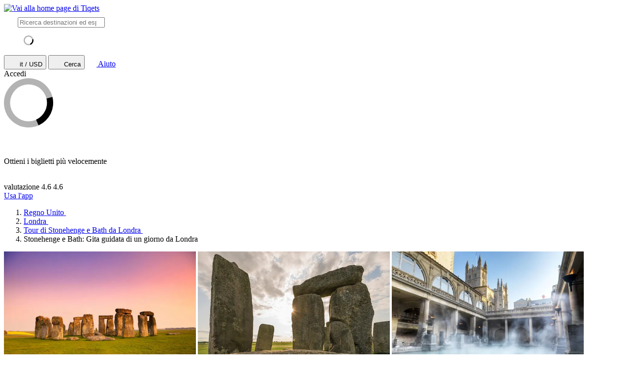

--- FILE ---
content_type: text/html; charset=utf-8
request_url: https://www.tiqets.com/it/attrazioni-londra-c67458/biglietti-per-stonehenge-and-bath-guided-day-tour-from-london-p1056747/
body_size: 21722
content:
 <!doctype html>
  <html
    class="no-js use-sitebrand-theme scroll-smooth"
    lang="it"
    data-currency="USD"
    data-pagetype="product"
>
    <head>
                      <link rel="preconnect" href="https://cdn-cookieyes.com" crossorigin>
    <link rel="preconnect" href="https://directory.cookieyes.com" crossorigin>
    <link rel="preconnect" href="https://log.cookieyes.com" crossorigin>
    <link rel="preload" href="https://cdn-cookieyes.com/client_data/f80f2e14a901322599758bc3/script.js" as="script">

    <!-- Start cookieyes banner -->
    <script id="cookieyes" type="text/javascript" src="https://cdn-cookieyes.com/client_data/f80f2e14a901322599758bc3/script.js"></script>
    <!-- End cookieyes banner -->


                <link rel="preconnect" href="https://aws-tiqets-cdn.imgix.net" crossorigin />
        <link rel="preconnect" href="//cdn.tiqets.com" crossorigin />
    <link rel="preload" href="/abacus/exps.js" as="script" />
        <link rel="preload" href="//cdn.tiqets.com/static/assets/webpack/css_b2c_fonts.12a4105e0c.css" as="style">

          <script type="text/javascript">document.documentElement.classList.replace("no-js", "js");</script>

      <meta charset="utf-8">
    <meta http-equiv="x-ua-compatible" content="ie=edge">
    <meta name="viewport" content="width=device-width, initial-scale=1, shrink-to-fit=no">

            <script>
      window.dataLayer = window.dataLayer || [];
      function gtag(){ dataLayer.push(arguments); }

      gtag('consent', 'default', {
        ad_personalization: 'denied',
        ad_storage: 'denied',
        ad_user_data: 'denied',
        analytics_storage: 'denied'
      });
    </script>

    <!-- Google Tag Manager -->
    <script>(function(w,d,s,l,i){w[l]=w[l]||[];w[l].push({'gtm.start':
    new Date().getTime(),event:'gtm.js'});var f=d.getElementsByTagName(s)[0],
    j=d.createElement(s),dl=l!='dataLayer'?'&l='+l:'';j.async=true;j.src=
    '//www.googletagmanager.com/gtm.js?id='+i+dl;f.parentNode.insertBefore(j,f);
    })(window,document,'script','dataLayer','GTM-NJBNDN');</script>
    <!-- End Google Tag Manager -->


        <script>
    dataLayer.push({
      "pageType": 'product',
      "product": {
        "id": 1056747,
        "price": "90.35",
        "priceEur": "77.85",
        "cityId": 67458,
        "cityName": "London",
        "locationId": 205371,
        "locationName": "Tour di Stonehenge e Bath da Londra",
        "categoryName": "Day Trips",
        "adminTitle": "Stonehenge e Bath: Gita guidata di un giorno da Londra"
      }
    });
  </script>

      <meta name="google-site-verification" content="7hwoxanxtjn5TDUFFySSo65JLV26fBgeLhEil7n4WQ4">
    <meta name="msvalidate.01" content="9AC081D85BF976A15AFCB5BE8BEE7972">



      <link rel="icon" type="image/png" sizes="16x16" href="https://cdn.tiqets.com/static/assets/favicons/favicon-16x16.png">
    <link rel="icon" type="image/png" sizes="32x32" href="https://cdn.tiqets.com/static/assets/favicons/favicon-32x32.png">
    <link rel="icon" type="image/png" sizes="96x96" href="https://cdn.tiqets.com/static/assets/favicons/favicon-96x96.png">
    <link rel="apple-touch-icon" href="https://cdn.tiqets.com/static/assets/favicons/apple-touch-icon.png" />
    <link rel="apple-touch-icon" sizes="57x57" href="https://cdn.tiqets.com/static/assets/favicons/apple-touch-icon-57x57.png" />
    <link rel="apple-touch-icon" sizes="72x72" href="https://cdn.tiqets.com/static/assets/favicons/apple-touch-icon-72x72.png" />
    <link rel="apple-touch-icon" sizes="76x76" href="https://cdn.tiqets.com/static/assets/favicons/apple-touch-icon-76x76.png" />
    <link rel="apple-touch-icon" sizes="114x114" href="https://cdn.tiqets.com/static/assets/favicons/apple-touch-icon-114x114.png" />
    <link rel="apple-touch-icon" sizes="120x120" href="https://cdn.tiqets.com/static/assets/favicons/apple-touch-icon-120x120.png" />
    <link rel="apple-touch-icon" sizes="144x144" href="https://cdn.tiqets.com/static/assets/favicons/apple-touch-icon-144x144.png" />
    <link rel="apple-touch-icon" sizes="152x152" href="https://cdn.tiqets.com/static/assets/favicons/apple-touch-icon-152x152.png" />
    <link rel="apple-touch-icon" sizes="180x180" href="https://cdn.tiqets.com/static/assets/favicons/apple-touch-icon-180x180.png" />

      <meta name="theme-color" content="#47c4c6">
    <meta name="msapplication-navbutton-color" content="#47c4c6">
    <meta name="apple-mobile-web-app-status-bar-style" content="#47c4c6">

      <title>Stonehenge e Bath: Gita guidata di un giorno da Londra | Prenota Online</title>

      <meta name="robots" content="max-image-preview:large">
        <meta name="description" content="Goditi l&#39;accesso senza stress ad alcune delle attrazioni più famose del Regno Unito. Prenota i tuoi biglietti online e scopri le cose migliori da fare a Londra">

          <script type="text/javascript" src="//cdn.tiqets.com/static/assets/webpack/js_discovery_runtime.ca8c47665a.js" crossorigin="anonymous" data-cookieconsent="ignore" defer></script>

          <script type="text/javascript" src="//cdn.tiqets.com/static/assets/webpack/js_discovery_vendor_chunks.0aa60ad8a4.js" crossorigin="anonymous" data-cookieconsent="ignore" defer></script>


          <script type="application/ld+json">{"@context": "https://schema.org", "@graph": [{"@context": "https://schema.org", "@type": "Product", "aggregateRating": {"@context": "https://schema.org", "@type": "AggregateRating", "ratingValue": "4.2", "reviewCount": 6}, "description": "Goditi l\u0027accesso senza stress ad alcune delle attrazioni pi\u00f9 famose del Regno Unito", "image": "https://aws-tiqets-cdn.imgix.net/images/content/b34853cc51534503a1933684950fae17.jpeg?auto=format%2Ccompress\u0026fit=crop\u0026q=70", "name": "Stonehenge e Bath: Gita guidata di un giorno da Londra", "offers": {"@context": "https://schema.org", "@type": "Offer", "availability": "https://schema.org/InStock", "price": "90.35", "priceCurrency": "USD"}, "review": [{"@context": "https://schema.org", "@type": "Review", "author": {"@context": "https://schema.org", "@type": "Person", "name": "Anonimo"}, "datePublished": "2024-07-08", "itemReviewed": {"@context": "https://schema.org", "@type": "Thing", "description": "Goditi l\u0027accesso senza stress ad alcune delle attrazioni pi\u00f9 famose del Regno Unito", "name": "Stonehenge e Bath: Gita guidata di un giorno da Londra", "url": "https://www.tiqets.com/it/attrazioni-londra-c67458/biglietti-per-stonehenge-and-bath-guided-day-tour-from-london-p1056747/"}, "reviewBody": "The driver was unfriendly and did not pick us up, even though we were in the meeting place 30 minutes before. He barely looked at out ticket, saying our name is not on his printed list, where he was manually checking some names. Then closed the door and left. We had no tour, and now we struggle to get a reimbursement for the trip we never had\u2026", "reviewRating": {"@context": "https://schema.org", "@type": "Rating", "ratingValue": 1}}], "url": "https://www.tiqets.com/it/attrazioni-londra-c67458/biglietti-per-stonehenge-and-bath-guided-day-tour-from-london-p1056747/"}]}</script>
      <script type="text/javascript" src="//cdn.tiqets.com/static/assets/webpack/js_discovery_product_v2.80d06e2dc3.js" crossorigin="anonymous" data-cookieconsent="ignore" defer></script>



                <link rel="stylesheet" href="//cdn.tiqets.com/static/assets/webpack/css_b2c_fonts.12a4105e0c.css" media="print" onload="this.media='all'">



              <link rel="stylesheet" href="//cdn.tiqets.com/static/assets/webpack/css_b2c_commons.85fd340674.css" />

          <style>@view-transition { navigation: auto }</style>

                <link rel="stylesheet" href="//cdn.tiqets.com/static/assets/webpack/css_discovery_product_v2.0ebfcaf247.css" />



      

          <link rel="canonical" href="https://www.tiqets.com/it/attrazioni-londra-c67458/biglietti-per-stonehenge-and-bath-guided-day-tour-from-london-p1056747/" />

      <link rel="alternate" href="https://www.tiqets.com/en/london-attractions-c67458/tickets-for-stonehenge-and-bath-guided-day-tour-from-london-p1056747/" hreflang="en" title="English">
<link rel="alternate" href="https://www.tiqets.com/de/london-sehenswuerdigkeiten-c67458/tickets-fur-stonehenge-and-bath-guided-day-tour-from-london-p1056747/" hreflang="de" title="Deutsch">
<link rel="alternate" href="https://www.tiqets.com/es/atracciones-londres-c67458/entradas-para-stonehenge-and-bath-guided-day-tour-from-london-p1056747/" hreflang="es" title="Español">
<link rel="alternate" href="https://www.tiqets.com/fr/activites-attractions-londres-c67458/billets-pour-stonehenge-and-bath-guided-day-tour-from-london-p1056747/" hreflang="fr" title="Français">
<link rel="alternate" href="https://www.tiqets.com/it/attrazioni-londra-c67458/biglietti-per-stonehenge-and-bath-guided-day-tour-from-london-p1056747/" hreflang="it" title="Italiano">
<link rel="alternate" href="https://www.tiqets.com/nl/londen-bezienswaardigheden-attracties-c67458/tickets-voor-stonehenge-and-bath-guided-day-tour-from-london-p1056747/" hreflang="nl" title="Nederlands">
<link rel="alternate" href="https://www.tiqets.com/pt/atracoes-londres-c67458/bilhetes-para-stonehenge-and-bath-guided-day-tour-from-london-p1056747/" hreflang="pt" title="Português">
<link rel="alternate" href="https://www.tiqets.com/zh/london-attractions-c67458/tickets-for-stonehenge-and-bath-guided-day-tour-from-london-p1056747/" hreflang="zh" title="中文">
<link rel="alternate" href="https://www.tiqets.com/ja/london-attractions-c67458/tickets-for-stonehenge-and-bath-guided-day-tour-from-london-p1056747/" hreflang="ja" title="日本語">
<link rel="alternate" href="https://www.tiqets.com/ru/london-attractions-c67458/tickets-for-stonehenge-and-bath-guided-day-tour-from-london-p1056747/" hreflang="ru" title="Русский">
<link rel="alternate" href="https://www.tiqets.com/pl/londyn-atrakcje-c67458/stonehenge-and-bath-guided-day-tour-from-london-bilety-p1056747/" hreflang="pl" title="Polski">
<link rel="alternate" href="https://www.tiqets.com/el/london-attractions-c67458/tickets-for-stonehenge-and-bath-guided-day-tour-from-london-p1056747/" hreflang="el" title="Ελληνικά">
<link rel="alternate" href="https://www.tiqets.com/ko/london-attractions-c67458/tickets-for-stonehenge-and-bath-guided-day-tour-from-london-p1056747/" hreflang="ko" title="한국어">
<link rel="alternate" href="https://www.tiqets.com/ca/atraccions-london-c67458/tiquets-per-a-stonehenge-and-bath-guided-day-tour-from-london-p1056747/" hreflang="ca" title="Català">
<link rel="alternate" href="https://www.tiqets.com/da/aktiviteter-i-london-c67458/billetter-til-stonehenge-and-bath-guided-day-tour-from-london-p1056747/" hreflang="da" title="Dansk">
<link rel="alternate" href="https://www.tiqets.com/cs/co-podniknout-ve-meste-londyn-c67458/vstupenky-na-stonehenge-and-bath-guided-day-tour-from-london-p1056747/" hreflang="cs" title="Čeština">
<link rel="alternate" href="https://www.tiqets.com/sv/saker-att-gora-i-london-c67458/biljetter-till-stonehenge-and-bath-guided-day-tour-from-london-p1056747/" hreflang="sv" title="Svenska">

      <link class="link-selectable-language" href="https://www.tiqets.com/en/london-attractions-c67458/tickets-for-stonehenge-and-bath-guided-day-tour-from-london-p1056747/" hreflang="en" title="English">
<link class="link-selectable-language" href="https://www.tiqets.com/ca/atraccions-london-c67458/tiquets-per-a-stonehenge-and-bath-guided-day-tour-from-london-p1056747/" hreflang="ca" title="Català">
<link class="link-selectable-language" href="https://www.tiqets.com/cs/co-podniknout-ve-meste-londyn-c67458/vstupenky-na-stonehenge-and-bath-guided-day-tour-from-london-p1056747/" hreflang="cs" title="Čeština">
<link class="link-selectable-language" href="https://www.tiqets.com/da/aktiviteter-i-london-c67458/billetter-til-stonehenge-and-bath-guided-day-tour-from-london-p1056747/" hreflang="da" title="Dansk">
<link class="link-selectable-language" href="https://www.tiqets.com/de/london-sehenswuerdigkeiten-c67458/tickets-fur-stonehenge-and-bath-guided-day-tour-from-london-p1056747/" hreflang="de" title="Deutsch">
<link class="link-selectable-language" href="https://www.tiqets.com/el/london-attractions-c67458/tickets-for-stonehenge-and-bath-guided-day-tour-from-london-p1056747/" hreflang="el" title="Ελληνικά">
<link class="link-selectable-language" href="https://www.tiqets.com/es/atracciones-londres-c67458/entradas-para-stonehenge-and-bath-guided-day-tour-from-london-p1056747/" hreflang="es" title="Español">
<link class="link-selectable-language" href="https://www.tiqets.com/fr/activites-attractions-londres-c67458/billets-pour-stonehenge-and-bath-guided-day-tour-from-london-p1056747/" hreflang="fr" title="Français">
<link class="link-selectable-language" href="https://www.tiqets.com/ko/london-attractions-c67458/tickets-for-stonehenge-and-bath-guided-day-tour-from-london-p1056747/" hreflang="ko" title="한국어">
<link class="link-selectable-language" href="https://www.tiqets.com/it/attrazioni-londra-c67458/biglietti-per-stonehenge-and-bath-guided-day-tour-from-london-p1056747/" hreflang="it" title="Italiano">
<link class="link-selectable-language" href="https://www.tiqets.com/nl/londen-bezienswaardigheden-attracties-c67458/tickets-voor-stonehenge-and-bath-guided-day-tour-from-london-p1056747/" hreflang="nl" title="Nederlands">
<link class="link-selectable-language" href="https://www.tiqets.com/ja/london-attractions-c67458/tickets-for-stonehenge-and-bath-guided-day-tour-from-london-p1056747/" hreflang="ja" title="日本語">
<link class="link-selectable-language" href="https://www.tiqets.com/pt/atracoes-londres-c67458/bilhetes-para-stonehenge-and-bath-guided-day-tour-from-london-p1056747/" hreflang="pt" title="Português">
<link class="link-selectable-language" href="https://www.tiqets.com/pl/londyn-atrakcje-c67458/stonehenge-and-bath-guided-day-tour-from-london-bilety-p1056747/" hreflang="pl" title="Polski">
<link class="link-selectable-language" href="https://www.tiqets.com/ru/london-attractions-c67458/tickets-for-stonehenge-and-bath-guided-day-tour-from-london-p1056747/" hreflang="ru" title="Русский">
<link class="link-selectable-language" href="https://www.tiqets.com/sv/saker-att-gora-i-london-c67458/biljetter-till-stonehenge-and-bath-guided-day-tour-from-london-p1056747/" hreflang="sv" title="Svenska">
<link class="link-selectable-language" href="https://www.tiqets.com/zh/london-attractions-c67458/tickets-for-stonehenge-and-bath-guided-day-tour-from-london-p1056747/" hreflang="zh" title="中文">

      <link rel="search" type="application/opensearchdescription+xml" title="Tiqets" href="/opensearch.xml">

        <meta property="fb:app_id" content="1870022069881950">
    <meta property="og:url" content="https://www.tiqets.com/it/attrazioni-londra-c67458/biglietti-per-stonehenge-and-bath-guided-day-tour-from-london-p1056747/">
    <meta property="og:type" content="website">
    <meta property="og:title" content="Stonehenge e Bath: Gita guidata di un giorno da Londra | Prenota Online">
<meta property="og:image" content="https://aws-tiqets-cdn.imgix.net/images/content/b34853cc51534503a1933684950fae17.jpeg?auto=format%2Ccompress&fit=crop&h=240&q=70&w=300&s=cdc7a01065b2a2c4bebf523c53a7742e">
    <meta property="og:site_name" content="Tiqets">


              <script type="application/ld+json">
    {
        "@context": "https://schema.org",
        "@type": "Organization",
        "url": "https://www.tiqets.com",
        "logo": "https://cdn.tiqets.com/static/assets/img/logo/logo-800px.png",
        "name": "Tiqets"
    }
    </script>


      <script>
        window.BUILD_VERSION =  "v260116-1147.1";
        window.BOOTSTRAP_DATA = {"city": {"admin_name": "London", "id": 67458, "in_city": "a Londra", "name": "Londra", "today": "2026-01-18", "tomorrow": "2026-01-19", "top_location_ids": [215447, 124320, 141775, 147306, 269041, 145747, 133176, 266693, 202221, 201420, 133275, 146665, 145499, 211956, 200155, 268231, 210081, 222773, 205362, 146688, 145752, 266618, 205364, 145869, 146229, 148165, 141770, 123818, 124321, 249824, 145956, 205371, 146036, 146227, 263781, 224268, 148029, 256615, 183201, 147939, 146220, 147088, 205359, 144689, 146275, 205369, 146704, 249823, 221396, 135366, 147278, 146042, 217130, 151654, 146669, 204734, 230162, 176600, 221030, 219379, 136111, 148059, 237882, 223111, 144708, 225996, 145709, 146221, 225798, 249172, 146293, 215449, 244823, 205370, 248213, 174665, 205360, 145982, 146851, 324, 205368, 205367, 225930, 205365, 253667, 144425, 255551, 268863, 246305, 268669, 262606, 246346, 236309, 205366, 246343, 233662, 357, 387, 233628, 210079, 210078, 210074, 253840, 2414, 246327, 246321, 246300, 246317, 246318, 246355, 246319, 246354, 246335, 246320, 246342, 231902, 246279, 246301, 246286, 225423, 246356, 191331, 191364, 248144, 233610, 233604, 233609, 246334, 246291, 225424, 231901, 246283, 246284, 233592, 235846, 232103, 232445, 246347, 246348, 246349, 246350, 246351, 246352, 246353, 246357, 246344, 246358, 246359, 246360, 246361, 246362, 246345, 246341, 246330, 246316, 246322, 246323, 246324, 246325, 246328, 246329, 246331, 246340, 246332, 246333, 246336, 246337, 246338, 246339, 246314, 246315, 246313, 246312, 246298, 246288, 246289, 246290, 246292, 246294, 246295, 246297, 246296, 246303, 246306, 246307, 246308, 246309, 246310, 246311, 246287, 246285, 246281, 246280, 246278, 364, 144706, 144413, 144817, 135348, 29, 144690, 233589, 141860, 123129, 135943, 144762, 135306, 246302, 249825, 249128, 249129, 232271, 141898, 180164], "url": "/it/attrazioni-londra-c67458/"}, "page": {"id": 1056747, "type": "product"}, "remarketing": {"city_ids": [67458], "exclude_from_audience": false, "venue_ids": [205371]}, "settings": {"sales_channel": null, "signed_preview": null}, "sitebrand": {"background_color": null, "distributor_id": 1, "has_sitebrand_branding": false, "id": 9, "logo_url": null, "name": "Tiqets", "shortname": "Tiqets", "show_coupon_field": false, "text_color_scheme": "light", "url": null}};
          window.PAGE_METADATA = {"checkout_disabled": false, "discount_pct": "10", "entity_id": 1056747, "entity_type": "product", "is_available_on_booking_date": null, "is_tiqets_choice": null, "lists": {"addon_infos": {"items": []}, "bundles": {"items": []}, "related_venue_recommendations": {"items": [{"checkout_disabled": false, "discount_pct": "10.00", "entity_id": 147306, "entity_type": "venue", "is_available_on_booking_date": null, "is_tiqets_choice": false, "next_available_date": null, "rating": "4.5", "rating_count": 817, "type": "offering_card"}, {"checkout_disabled": false, "discount_pct": "10.00", "entity_id": 124320, "entity_type": "venue", "is_available_on_booking_date": null, "is_tiqets_choice": false, "next_available_date": null, "rating": "4.6", "rating_count": 4436, "type": "offering_card"}, {"checkout_disabled": false, "discount_pct": "0", "entity_id": 230162, "entity_type": "venue", "is_available_on_booking_date": null, "is_tiqets_choice": false, "next_available_date": null, "rating": "4.5", "rating_count": 125, "type": "offering_card"}]}, "reviews": {"items": [{"entity_id": 1724216, "entity_type": "review", "type": "review"}, {"entity_id": 1650438, "entity_type": "review", "type": "review"}, {"entity_id": 1293382, "entity_type": "review", "type": "review"}]}, "temporary_events": {"items": null}, "venue_products": {"items": [{"checkout_disabled": false, "discount_pct": "0", "entity_id": 1011468, "entity_type": "product", "is_available_on_booking_date": null, "is_tiqets_choice": false, "next_available_date": null, "rating": "4.5", "rating_count": 47, "type": "offering_card"}, {"checkout_disabled": false, "discount_pct": "0", "entity_id": 974422, "entity_type": "product", "is_available_on_booking_date": null, "is_tiqets_choice": false, "next_available_date": null, "rating": "4.5", "rating_count": 136, "type": "offering_card"}]}}, "next_available_date": null, "prediscount_price_eur": "86.50", "price_eur": "77.85", "product_type_labels": ["day_trip"], "rating": "4.2", "rating_count": 6, "type": "offering_card"}
      </script>
            <script>
      window.config_keys = {
        'CURRENCY_CODE': "USD",
        'FACEBOOK_APP_ID': 1870022069881950,
        'GOOGLE_CLIENT_ID': "429862003878-vgl9nef0mb5u0oncdomke5q4qnkpadie.apps.googleusercontent.com"
      };
  </script>
      <script>
        window.FEATURE_FLAGS = {
            TIME_FORMATTING: true
        };
      </script>
      <script>
        window.TRANSLATIONS = {};
        window.TRANSLATIONS['SIGNING_AGREE_TERM_CONDITION'] = "Effettuando l\u0027accesso accetti i \u003ca href=\"/it/termini-e-condizioni/\" target=\"_blank\"\u003eTermini e condizioni\u003c/a\u003e e l\u0027\u003ca href=\"/it/informativa-sulla-privacy/\" target=\"_blank\"\u003eInformativa sulla Privacy\u003c/a\u003e di Tiqets.";
      </script>
      

      

      
      <!-- user_account_badge_app -->
      <script>
            window.TRANSLATIONS["Sign in with email"] = "Accedi utilizzando la tua email";
            window.TRANSLATIONS["Sign in to Tiqets"] = "Accedi a Tiqets";
            window.TRANSLATIONS["Tiqets doesn't make you remember a password. Enter your email address and we'll send you a verification link. If you have already purchased tickets, please use the same email address."] = "Con Tiqets, non \u00e8 necessario ricordare una password. Inserisci il tuo indirizzo email e ti invieremo un link di verifica. Se hai gi\u00e0 acquistato dei biglietti, utilizza lo stesso indirizzo email.";
            window.TRANSLATIONS["Check your email"] = "Controlla la tua posta elettronica";
            window.TRANSLATIONS["We've sent a verification link to <strong>{email_address}</strong>"] = "Abbiamo inviato un link di verifica a \u003cstrong\u003e{email_address}\u003c/strong\u003e";
            window.TRANSLATIONS["Please check your email and click the verification link to sign in."] = "Controlla le tue email e clicca sul link di verifica per effettuare l\u0027accesso.";
            window.TRANSLATIONS["Try a different email"] = "Prova a inserire un altro indirizzo email";
            window.TRANSLATIONS["See your tickets on all devices"] = "Visualizza i tuoi biglietti su tutti i dispositivi";
            window.TRANSLATIONS["Save your details to book faster"] = "Salva i tuoi dati per prenotare pi\u00f9 velocemente";
            window.TRANSLATIONS["Save items to your wish list"] = "Salva prodotti nella tua lista Preferiti";
            window.TRANSLATIONS["You can always proceed without signing in."] = "Puoi procedere senza registrarti.";
            window.TRANSLATIONS["If you're signing in for the first time, we'll create a Tiqets account for you."] = "Se stai accedendo per la prima volta, creeremo un account Tiqets per te.";
            window.TRANSLATIONS["Close"] = "Chiudi";
            window.TRANSLATIONS["Email address"] = "Indirizzo email";
            window.TRANSLATIONS["Send verification link"] = "Invia il link di verifica";
            window.TRANSLATIONS["Sign in"] = "Accedi";
      </script>

      
      <!-- login_modal -->
      <script>
            window.TRANSLATIONS["Sign in with email"] = "Accedi utilizzando la tua email";
            window.TRANSLATIONS["Sign in to Tiqets"] = "Accedi a Tiqets";
            window.TRANSLATIONS["Tiqets doesn't make you remember a password. Enter your email address and we'll send you a verification link. If you have already purchased tickets, please use the same email address."] = "Con Tiqets, non \u00e8 necessario ricordare una password. Inserisci il tuo indirizzo email e ti invieremo un link di verifica. Se hai gi\u00e0 acquistato dei biglietti, utilizza lo stesso indirizzo email.";
            window.TRANSLATIONS["Check your email"] = "Controlla la tua posta elettronica";
            window.TRANSLATIONS["We've sent a verification link to <strong>{email_address}</strong>"] = "Abbiamo inviato un link di verifica a \u003cstrong\u003e{email_address}\u003c/strong\u003e";
            window.TRANSLATIONS["Please check your email and click the verification link to sign in."] = "Controlla le tue email e clicca sul link di verifica per effettuare l\u0027accesso.";
            window.TRANSLATIONS["Try a different email"] = "Prova a inserire un altro indirizzo email";
            window.TRANSLATIONS["See your tickets on all devices"] = "Visualizza i tuoi biglietti su tutti i dispositivi";
            window.TRANSLATIONS["Save your details to book faster"] = "Salva i tuoi dati per prenotare pi\u00f9 velocemente";
            window.TRANSLATIONS["Save items to your wish list"] = "Salva prodotti nella tua lista Preferiti";
            window.TRANSLATIONS["You can always proceed without signing in."] = "Puoi procedere senza registrarti.";
            window.TRANSLATIONS["If you're signing in for the first time, we'll create a Tiqets account for you."] = "Se stai accedendo per la prima volta, creeremo un account Tiqets per te.";
            window.TRANSLATIONS["Close"] = "Chiudi";
            window.TRANSLATIONS["Email address"] = "Indirizzo email";
            window.TRANSLATIONS["Send verification link"] = "Invia il link di verifica";
      </script>

        
      <!-- js_discovery_product_v2 -->
      <script>
            window.TRANSLATIONS["Close"] = "Chiudi";
            window.TRANSLATIONS["Sign in"] = "Accedi";
            window.TRANSLATIONS["Audio guide"] = "Audioguida";
            window.TRANSLATIONS["Live guide"] = "Guida-accompagnatore";
            window.TRANSLATIONS["From"] = "Da";
            window.TRANSLATIONS["booking fee"] = "costo di prenotazione";
            window.TRANSLATIONS["Tiqets' choice"] = "Scelti da Tiqets";
            window.TRANSLATIONS["You selected this experience"] = "Hai selezionato questa esperienza";
            window.TRANSLATIONS["Show what's included"] = "Vedi ci\u00f2 che \u00e8 incluso";
            window.TRANSLATIONS["+ {num} other top things to do"] = "+ altre {num} delle migliori attivit\u00e0";
            window.TRANSLATIONS["+ {num} other top thing to do"] = "+ altre {num} delle migliori attivit\u00e0";
            window.TRANSLATIONS["No image description available"] = "Descrizione immagine non disponibile";
            window.TRANSLATIONS["More info"] = "Ulteriori informazioni";
            window.TRANSLATIONS["Book now"] = "Prenota";
            window.TRANSLATIONS["review"] = "recensione";
            window.TRANSLATIONS["reviews"] = "recensioni";
      </script>

  
      <!-- app_reviews -->
      <script>
            window.TRANSLATIONS["Clear"] = "Cancella";
            window.TRANSLATIONS["Continue"] = "Continua";
      </script>

    </head>
    <body class="page-body flex flex-col no-outline overflow-x-hidden " >
        <!-- Google Tag Manager (noscript) -->
    <noscript><iframe src="//www.googletagmanager.com/ns.html?id=GTM-NJBNDN"
    height="0" width="0" style="display:none;visibility:hidden"></iframe></noscript>
    <!-- End Google Tag Manager (noscript) -->


        <div id="tq-coupon-banner"></div>


        <div class="grit-fence " >
        



          <div
    data-react-app="LanguageSuggesterApp"
     data-react-props="{&#34;className&#34;: &#34;grit-fence pl-0&#34;, &#34;trackCategory&#34;: &#34;Topbar Language Suggestion&#34;}"
    
    
    data-react-self-close=true
    
    
    
    
     class="grit-breakout bg-primary-800"
  ></div>


    <header
      class="topbar bg-primary-bg text-primary-text relative shadow-[0_3px_4px_-2px] shadow-ink-800/[.16] grit-breakout"
    >
              <div
    data-react-app="SearchFullscreenApp"
     data-react-props="{&#34;hintNearby&#34;: true, &#34;searchUrl&#34;: &#34;/it/search&#34;}"
    data-react-conditional=true
    data-react-conditional-indicator=true
    data-react-self-close=true
    
    
    
    
    
  ></div>


  <div class="grit-fence px-0! topbar__inner flex items-center" >
                                    <div class="topbar__logo-wrapper">
            <a href="/it/">
            <img class="topbar__logo mt-1" width="108" height="24" src="https://cdn.tiqets.com/static/assets/logos/tiqets-logo-primary-600.svg" alt="Vai alla home page di Tiqets" />
            </a>
    </div>

                    
  <tq-search-autocomplete class="block relative hidden md:block flex-1 xl:flex-none xl:w-[22.5rem] relative" id="search-big">
    <search>
    <form
      class="flex items-center p-3 px-4 bg-white rounded-full border border-grey-500 [&:has(:focus-visible)]:ring-outline"
      action="/it/search"
      method="GET"
    >
        <tq-icon class="contents" url="//cdn.tiqets.com/static/assets/webpack/i-search-outline.svg" name="search-outline">
    <svg
      class="fill-current stroke-current stroke-0 duration-150 ease-in-out shrink-0"
      width="24"
      height="24"
      focusable="false"
      style="
        color: hsl(var(--color-ink-500));
        "
      aria-hidden=true
    >
      <use href="#search-outline"></use>
    </svg>
  </tq-icon>


      <input
        class="grow w-full m-0 p-0 ml-3 text-ink-500 border-0! shadow-none! outline-hidden appearance-none placeholder-ink-100"
        data-testid="search-input"
        placeholder="Ricerca destinazioni ed esperienze"
        type="search"
        name="q"         value=""
        hx-get="/web_api/htmx-apps/autocomplete?language=it&amp;currency=USD"
        hx-trigger="input changed delay:500ms"
        hx-target="#search-big ul"
        autocomplete="off"
      >
    </form>

    <ul class="list-none bg-white rounded-xl shadow-md overflow-hidden
               absolute left-0 right-0 top-full z-10
               pl-0 my-0 mt-2
               border-l border-r border-t border-grey-500
               hidden"
        role="list-box"
        data-testid="search-suggestions"
    >
      <div class="py-2 pl-4">
            <svg
      class="None animate-spin"
      width="20"
      height="20"
      fill="currentColor"
      xmlns="http://www.w3.org/2000/svg"
      viewBox="0 0 32 32"
      style="color: hsl(var(--color-ink-500));"
    >
      <path
        opacity=".3"
        fillRule="evenodd"
        clipRule="evenodd"
        d="M16 32a16 16 0 1 1 0-32 16 16 0 0 1 0 32zm0-4a12 12 0 1 0 0-24 12 12 0 0 0 0 24z"
      />
      <path
        fillRule="evenodd"
        clipRule="evenodd"
        d="M31.54 12.16a16.04 16.04 0 0 1-9 18.45l-1.65-3.65a12 12 0 0 0 6.79-13.73l3.86-1.07z"
      />
    </svg>
      </div>
    </ul>
    </search>
  </tq-search-autocomplete>

            <div class="topbar__menu-wrapper justify-end flex flex-1 items-center ml-3 mr-2">

                      <button
                          hx-get="/web_api/htmx-apps/user-settings?language=it&amp;currency=USD&amp;path=%2Fit%2Fattrazioni-londra-c67458%2Fbiglietti-per-stonehenge-and-bath-guided-day-tour-from-london-p1056747%2F%3F&amp;htmx=true"
                          hx-target="#htmx-modal .container"
                          hx-indicator="#htmx-modal"
                          hx-swap="innerHTML"
                          data-track="click"
                          data-track-category="Settings"
                          data-track-action="Click Currency Language In Header"
                          aria-label="Seleziona la lingua e la valuta (attualmente: it / USD )"
                          class="flex items-center uppercase font-medium p-2 topbar-menu-item"
                          data-testid="open-user-settings"
                      >
                          <tq-icon class="contents" url="//cdn.tiqets.com/static/assets/webpack/i-globe.svg" name="globe">
    <svg
      class="fill-current stroke-current stroke-0 duration-150 ease-in-out block mr-1"
      width="20"
      height="20"
      focusable="false"
      style="
        
        "
      aria-hidden=true
    >
      <use href="#globe"></use>
    </svg>
  </tq-icon>

                        <span class="topbar-menu-item__text">it / USD</span>
                      </button>
                    <button
                        class="topbar-menu-item topbar-menu-item--search p-2 hidden md:hidden!"
                        data-react-trigger="SearchFullscreenApp"
                        data-react-trigger-event="click"
                        title="Cerca">
                          <tq-icon class="contents" url="//cdn.tiqets.com/static/assets/webpack/i-search-outline.svg" name="search-outline">
    <svg
      class="fill-current stroke-current stroke-0 duration-150 ease-in-out"
      width="20"
      height="20"
      focusable="false"
      style="
        
        "
      aria-hidden=true
    >
      <use href="#search-outline"></use>
    </svg>
  </tq-icon>

                        <span class="sr-only">Cerca</span>
                    </button>
                    <a
                        class="p-2 flex items-center no-underline"
                        href="https://support.tiqets.com/lang/it"
                        target="_blank"
                        data-track="click"
                        data-track-category="Help"
                        data-track-action="Click Help In Header"
                        aria-label="Aiuto"
                    >
                          <tq-icon class="contents" url="//cdn.tiqets.com/static/assets/webpack/i-questionmark-outline.svg" name="questionmark-outline">
    <svg
      class="fill-current stroke-current stroke-0 duration-150 ease-in-out block"
      width="20"
      height="20"
      focusable="false"
      style="
        
        "
      aria-hidden=true
    >
      <use href="#questionmark-outline"></use>
    </svg>
  </tq-icon>

                        <span class="topbar-menu-item__text ml-1 font-medium">Aiuto</span>
                    </a>

                        <span data-react-trigger="UserAccountBadgeApp" data-react-trigger-event="visibility"></span>
  <div
    data-react-app="UserAccountBadgeApp"
     data-react-props="{}"
    data-react-conditional=true
    
    
    
    
    
    
     class="topbar-menu-item"
  >                                                <div role="status" class="max-w-sm animate-pulse flex gap-1 items-center p-2">
                        <div class="h-5 bg-grey-200 rounded-full w-5"></div>
                        <div class="bg-grey-200 rounded-full hidden md:inline-block">
                          <span class="opacity-0 text-sm font-medium">Accedi</span>
                        </div>
                      </div>

</div>
            </div>


  </div>


          <div id="htmx-modal" class="contents">
            <div class="fixed bg-ink-800/75 top-0 w-screen h-screen z-20 hidden htmx-request-child:flex">
                  <svg
      class="block m-auto animate-spin"
      width="100"
      height="100"
      fill="currentColor"
      xmlns="http://www.w3.org/2000/svg"
      viewBox="0 0 32 32"
      style="color: hsl(var(--color-white));"
    >
      <path
        opacity=".3"
        fillRule="evenodd"
        clipRule="evenodd"
        d="M16 32a16 16 0 1 1 0-32 16 16 0 0 1 0 32zm0-4a12 12 0 1 0 0-24 12 12 0 0 0 0 24z"
      />
      <path
        fillRule="evenodd"
        clipRule="evenodd"
        d="M31.54 12.16a16.04 16.04 0 0 1-9 18.45l-1.65-3.65a12 12 0 0 0 6.79-13.73l3.86-1.07z"
      />
    </svg>
            </div>
            <div class="container"></div>
          </div>

        
    </header>
      <div
    data-react-app="NotificationListApp"
     data-react-props="{&#34;position&#34;: &#34;top&#34;}"
    
    
    
    
    
    
    
    
  ></div>




            



      <section class="mb-4 xl:mb-8">
    
          <div
      class="lg:hidden bg-grey-200 px-4 py-4 flex items-center grit-breakout"
      data-track="visibility"
      data-track-category="Product Page Nav App CTA"
      data-track-action="Displayed"
  >
      <div
    style="width: 40px; height: 40px"
    class="tq-visual relative mx-auto mr-2 max-2xs:hidden"
  >
    <img
      class="absolute w-full h-full top-0 left-0"
      src="//cdn.tiqets.com/static/assets/webpack/mobile-arrow.svg"
      alt=""
      loading="lazy"
      
    />
  </div>

    <div class="flex-1 mr-2">
      <p class="text-base font-medium my-0">Ottieni i biglietti più velocemente</p>
      <div class="flex items-center">
        
    <div class="Rating flex items-center " data-rating-score="4.6">
            <tq-icon class="contents" url="//cdn.tiqets.com/static/assets/webpack/i-star-fill.svg" name="star-fill">
    <svg
      class="fill-current stroke-current stroke-0 duration-150 ease-in-out mr-0.5"
      width="12"
      height="12"
      focusable="false"
      style="
        color: hsl(var(--color-yellow-500));
        "
      aria-hidden=true
    >
      <use href="#star-fill"></use>
    </svg>
  </tq-icon>

            <tq-icon class="contents" url="//cdn.tiqets.com/static/assets/webpack/i-star-fill.svg" name="star-fill">
    <svg
      class="fill-current stroke-current stroke-0 duration-150 ease-in-out mr-0.5"
      width="12"
      height="12"
      focusable="false"
      style="
        color: hsl(var(--color-yellow-500));
        "
      aria-hidden=true
    >
      <use href="#star-fill"></use>
    </svg>
  </tq-icon>

            <tq-icon class="contents" url="//cdn.tiqets.com/static/assets/webpack/i-star-fill.svg" name="star-fill">
    <svg
      class="fill-current stroke-current stroke-0 duration-150 ease-in-out mr-0.5"
      width="12"
      height="12"
      focusable="false"
      style="
        color: hsl(var(--color-yellow-500));
        "
      aria-hidden=true
    >
      <use href="#star-fill"></use>
    </svg>
  </tq-icon>

            <tq-icon class="contents" url="//cdn.tiqets.com/static/assets/webpack/i-star-fill.svg" name="star-fill">
    <svg
      class="fill-current stroke-current stroke-0 duration-150 ease-in-out mr-0.5"
      width="12"
      height="12"
      focusable="false"
      style="
        color: hsl(var(--color-yellow-500));
        "
      aria-hidden=true
    >
      <use href="#star-fill"></use>
    </svg>
  </tq-icon>

            <tq-icon class="contents" url="//cdn.tiqets.com/static/assets/webpack/i-star-half-fill.svg" name="star-half-fill">
    <svg
      class="fill-current stroke-current stroke-0 duration-150 ease-in-out mr-0.5"
      width="12"
      height="12"
      focusable="false"
      style="
        color: hsl(var(--color-yellow-500));
        "
      aria-hidden=true
    >
      <use href="#star-half-fill"></use>
    </svg>
  </tq-icon>

    </div>

        <span class="max-2xs:hidden text-xs">valutazione 4.6</span>
        <span class="2xs:hidden text-xs">4.6</span>
      </div>
    </div>
    <div>
          
    <a
    class="bg-primary-button-bg hover:bg-primary-button-hover-bg active:bg-primary-button-active-bg text-primary-button-text border-transparent active:translate-y-px rounded-lg border text-center focus:ring-outline relative font-medium inline-flex justify-center items-center no-underline duration-100 transition ease-in-out text-base py-2 px-3 no-underline"
href="/it/dynamic-links?deep_link_url=https://www.tiqets.com/app/product/1056747&amp;utm_campaign=Header+App+Banner&amp;utm_source=Product+page&amp;utm_content=Use+App&amp;utm_medium=web"     data-track="clicked" data-track-category="Product Page Nav App CTA" data-track-action="Clicked"
    >
        Usa l'app
    </a>

    </div>
  </div>



    <nav class="my-4">  <div class="relative">
    <ol
      class="flex list-none overflow-x-auto whitespace-nowrap scrollbar-hide text-xs text-ink-500 p-2 -m-2"
      itemscope
      itemtype="https://schema.org/BreadcrumbList"
    >

        <li class="items-center"
        itemprop="itemListElement"
        itemscope
        itemtype="https://schema.org/ListItem"
    >
            <a
                class="inline-block no-underline hover:underline"
                href="/it/attrazioni-regno-unito-z50076/"
                itemprop="item"
                  data-track="click"
                  data-track-category="Navigation"
                  data-track-action="Click Breadcrumb"
                  data-track-metadata="{&#39;entity_type&#39;: &#39;country&#39;, &#39;entity_id&#39;: 50076}"
            >
                <span itemprop="name">Regno Unito</span>
            </a>

            <tq-icon class="contents" url="//cdn.tiqets.com/static/assets/webpack/i-chevron-outline.svg" name="chevron-outline">
    <svg
      class="fill-current stroke-current stroke-0 duration-150 ease-in-out mx-1"
      width="8"
      height="8"
      focusable="false"
      style="
        
        "
      aria-hidden=true
    >
      <use href="#chevron-outline"></use>
    </svg>
  </tq-icon>


            <meta itemprop="position" content="1" />
    </li>

        <li class="items-center"
        itemprop="itemListElement"
        itemscope
        itemtype="https://schema.org/ListItem"
    >
            <a
                class="inline-block no-underline hover:underline"
                href="/it/attrazioni-londra-c67458/"
                itemprop="item"
                  data-track="click"
                  data-track-category="Navigation"
                  data-track-action="Click Breadcrumb"
                  data-track-metadata="{&#39;entity_type&#39;: &#39;city&#39;, &#39;entity_id&#39;: 67458}"
            >
                <span itemprop="name">Londra</span>
            </a>

            <tq-icon class="contents" url="//cdn.tiqets.com/static/assets/webpack/i-chevron-outline.svg" name="chevron-outline">
    <svg
      class="fill-current stroke-current stroke-0 duration-150 ease-in-out mx-1"
      width="8"
      height="8"
      focusable="false"
      style="
        
        "
      aria-hidden=true
    >
      <use href="#chevron-outline"></use>
    </svg>
  </tq-icon>


            <meta itemprop="position" content="2" />
    </li>

        <li class="items-center"
        itemprop="itemListElement"
        itemscope
        itemtype="https://schema.org/ListItem"
    >
            <a
                class="inline-block no-underline hover:underline"
                href="/it/biglietti-windsor-castle-stonehenge-day-trips-from-london-l205371/"
                itemprop="item"
                  data-track="click"
                  data-track-category="Navigation"
                  data-track-action="Click Breadcrumb"
                  data-track-metadata="{&#39;entity_type&#39;: &#39;venue&#39;, &#39;entity_id&#39;: 205371}"
            >
                <span itemprop="name">Tour di Stonehenge e Bath da Londra</span>
            </a>

            <tq-icon class="contents" url="//cdn.tiqets.com/static/assets/webpack/i-chevron-outline.svg" name="chevron-outline">
    <svg
      class="fill-current stroke-current stroke-0 duration-150 ease-in-out mx-1"
      width="8"
      height="8"
      focusable="false"
      style="
        
        "
      aria-hidden=true
    >
      <use href="#chevron-outline"></use>
    </svg>
  </tq-icon>


            <meta itemprop="position" content="3" />
    </li>

        <li class="items-center"
        itemprop="itemListElement"
        itemscope
        itemtype="https://schema.org/ListItem"
    >
            <span class="text-ink-300 pr-8">
                <span itemprop="name">Stonehenge e Bath: Gita guidata di un giorno da Londra</span>
            </span>


            <meta itemprop="position" content="4" />
    </li>
    </ol>

    <span class="absolute right-0 top-0 h-full w-8 bg-linear-to-l from-white to-transparent" aria-hidden="true"></span>
  </div>
</nav>

      <div class="relative " data-fullscreen-gallery-app="ProductFullScreenGallery">
      <tq-image-slider
    class="block relative -mx-gs md:hidden"
      track-category="Product Image Gallery"
  >
    <div class="flex overflow-x-auto hide-scrollbar snap-x snap-mandatory">
        <a
          href="https://aws-tiqets-cdn.imgix.net/images/content/b34853cc51534503a1933684950fae17.jpeg?auto=format%2Ccompress&amp;fit=crop&amp;q=70&amp;w=600&amp;s=551ea9b8d1c7a08d28ed1b4830eaf78c"
          class="shrink-0 snap-start block w-full"
          target="_blank"
          data-image-wrap
          data-react-trigger="ProductFullScreenGallery"
          data-react-trigger-event="click"
          data-react-trigger-props="{&#34;initialIndex&#34;: 0}"
        >
            <picture
    class=""
  >
      <source
        media="(min-width: 600px)"
        width="630"
        height="420"
        srcset="
            https://aws-tiqets-cdn.imgix.net/images/content/b34853cc51534503a1933684950fae17.jpeg?auto=format%2Ccompress&dpr=1&fit=crop&h=420&q=40&w=630 1x,
            https://aws-tiqets-cdn.imgix.net/images/content/b34853cc51534503a1933684950fae17.jpeg?auto=format%2Ccompress&dpr=2&fit=crop&h=420&q=30&w=630 2x,
        "
      >
    <img
      class="w-full h-auto bg-grey-200"
        srcset="https://aws-tiqets-cdn.imgix.net/images/content/b34853cc51534503a1933684950fae17.jpeg?auto=format%2Ccompress&dpr=2&fit=crop&h=260&q=30&w=390 2x"
      src="https://aws-tiqets-cdn.imgix.net/images/content/b34853cc51534503a1933684950fae17.jpeg?auto=format%2Ccompress&fit=crop&h=260&q=40&w=390"
      alt="Stonehenge"
      width="390"
      height="260"
      
        fetchpriority="high"
    >
  </picture>

        </a>
        <a
          href="https://aws-tiqets-cdn.imgix.net/images/content/e504503014174ea493713aead16c456a.jpeg?auto=format%2Ccompress&amp;fit=crop&amp;q=70&amp;w=600&amp;s=a6d0bdb7db5b7705544f1a59102aa7d4"
          class="shrink-0 snap-start block w-full"
          target="_blank"
          data-image-wrap
          data-react-trigger="ProductFullScreenGallery"
          data-react-trigger-event="click"
          data-react-trigger-props="{&#34;initialIndex&#34;: 1}"
        >
            <picture
    class=""
  >
      <source
        media="(min-width: 600px)"
        width="630"
        height="420"
        srcset="
            https://aws-tiqets-cdn.imgix.net/images/content/e504503014174ea493713aead16c456a.jpeg?auto=format%2Ccompress&dpr=1&fit=crop&h=420&q=40&w=630 1x,
            https://aws-tiqets-cdn.imgix.net/images/content/e504503014174ea493713aead16c456a.jpeg?auto=format%2Ccompress&dpr=2&fit=crop&h=420&q=30&w=630 2x,
        "
      >
    <img
      class="w-full h-auto bg-grey-200"
        srcset="https://aws-tiqets-cdn.imgix.net/images/content/e504503014174ea493713aead16c456a.jpeg?auto=format%2Ccompress&dpr=2&fit=crop&h=260&q=30&w=390 2x"
      src="https://aws-tiqets-cdn.imgix.net/images/content/e504503014174ea493713aead16c456a.jpeg?auto=format%2Ccompress&fit=crop&h=260&q=40&w=390"
      alt="Tramonto a Stonehenge"
      width="390"
      height="260"
      loading=lazy
    >
  </picture>

        </a>
        <a
          href="https://aws-tiqets-cdn.imgix.net/images/content/667d8ba41e624c7c89e9ecbba5657685.jpeg?auto=format%2Ccompress&amp;fit=crop&amp;q=70&amp;w=600&amp;s=5abba9307453caeb1d414c8f7650f8c6"
          class="shrink-0 snap-start block w-full"
          target="_blank"
          data-image-wrap
          data-react-trigger="ProductFullScreenGallery"
          data-react-trigger-event="click"
          data-react-trigger-props="{&#34;initialIndex&#34;: 2}"
        >
            <picture
    class=""
  >
      <source
        media="(min-width: 600px)"
        width="630"
        height="420"
        srcset="
            https://aws-tiqets-cdn.imgix.net/images/content/667d8ba41e624c7c89e9ecbba5657685.jpeg?auto=format%2Ccompress&dpr=1&fit=crop&h=420&q=40&w=630 1x,
            https://aws-tiqets-cdn.imgix.net/images/content/667d8ba41e624c7c89e9ecbba5657685.jpeg?auto=format%2Ccompress&dpr=2&fit=crop&h=420&q=30&w=630 2x,
        "
      >
    <img
      class="w-full h-auto bg-grey-200"
        srcset="https://aws-tiqets-cdn.imgix.net/images/content/667d8ba41e624c7c89e9ecbba5657685.jpeg?auto=format%2Ccompress&dpr=2&fit=crop&h=260&q=30&w=390 2x"
      src="https://aws-tiqets-cdn.imgix.net/images/content/667d8ba41e624c7c89e9ecbba5657685.jpeg?auto=format%2Ccompress&fit=crop&h=260&q=40&w=390"
      alt="Bagni romani"
      width="390"
      height="260"
      loading=lazy
    >
  </picture>

        </a>
        <a
          href="https://aws-tiqets-cdn.imgix.net/images/content/3ffae008af4144e0a6dc449f4c9f7bbc.jpeg?auto=format%2Ccompress&amp;fit=crop&amp;q=70&amp;w=600&amp;s=aed9870836069a9ad8cfb6fc56e55e47"
          class="shrink-0 snap-start block w-full"
          target="_blank"
          data-image-wrap
          data-react-trigger="ProductFullScreenGallery"
          data-react-trigger-event="click"
          data-react-trigger-props="{&#34;initialIndex&#34;: 3}"
        >
            <picture
    class=""
  >
      <source
        media="(min-width: 600px)"
        width="630"
        height="420"
        srcset="
            https://aws-tiqets-cdn.imgix.net/images/content/3ffae008af4144e0a6dc449f4c9f7bbc.jpeg?auto=format%2Ccompress&dpr=1&fit=crop&h=420&q=40&w=630 1x,
            https://aws-tiqets-cdn.imgix.net/images/content/3ffae008af4144e0a6dc449f4c9f7bbc.jpeg?auto=format%2Ccompress&dpr=2&fit=crop&h=420&q=30&w=630 2x,
        "
      >
    <img
      class="w-full h-auto bg-grey-200"
        srcset="https://aws-tiqets-cdn.imgix.net/images/content/3ffae008af4144e0a6dc449f4c9f7bbc.jpeg?auto=format%2Ccompress&dpr=2&fit=crop&h=260&q=30&w=390 2x"
      src="https://aws-tiqets-cdn.imgix.net/images/content/3ffae008af4144e0a6dc449f4c9f7bbc.jpeg?auto=format%2Ccompress&fit=crop&h=260&q=40&w=390"
      alt="Vista su strada di Bath"
      width="390"
      height="260"
      loading=lazy
    >
  </picture>

        </a>
        <a
          href="https://aws-tiqets-cdn.imgix.net/images/content/818bae36831148dc94f59b3c8a7503b2.jpeg?auto=format%2Ccompress&amp;fit=crop&amp;q=70&amp;w=600&amp;s=553cc5ed4bceb5fd575e94d73d8dd3c0"
          class="shrink-0 snap-start block w-full"
          target="_blank"
          data-image-wrap
          data-react-trigger="ProductFullScreenGallery"
          data-react-trigger-event="click"
          data-react-trigger-props="{&#34;initialIndex&#34;: 4}"
        >
            <picture
    class=""
  >
      <source
        media="(min-width: 600px)"
        width="630"
        height="420"
        srcset="
            https://aws-tiqets-cdn.imgix.net/images/content/818bae36831148dc94f59b3c8a7503b2.jpeg?auto=format%2Ccompress&dpr=1&fit=crop&h=420&q=40&w=630 1x,
            https://aws-tiqets-cdn.imgix.net/images/content/818bae36831148dc94f59b3c8a7503b2.jpeg?auto=format%2Ccompress&dpr=2&fit=crop&h=420&q=30&w=630 2x,
        "
      >
    <img
      class="w-full h-auto bg-grey-200"
        srcset="https://aws-tiqets-cdn.imgix.net/images/content/818bae36831148dc94f59b3c8a7503b2.jpeg?auto=format%2Ccompress&dpr=2&fit=crop&h=260&q=30&w=390 2x"
      src="https://aws-tiqets-cdn.imgix.net/images/content/818bae36831148dc94f59b3c8a7503b2.jpeg?auto=format%2Ccompress&fit=crop&h=260&q=40&w=390"
      alt="Bagno"
      width="390"
      height="260"
      loading=lazy
    >
  </picture>

        </a>
    </div>

    <div
      data-current
      class="hidden px-2 py-1 rounded
             text-white font-medium text-xs
             absolute bottom-0 right-0 mb-4 mr-4 z-1"
      style="background-color: rgba(0, 0, 0, .6)"
    >
      1 / 5
    </div>
  </tq-image-slider>

      <div
    class="grid gap-2 rounded-lg max-md:hidden"
    style="grid-template-columns: 52.6% 1fr 1fr"
  >
         <a
    href="https://aws-tiqets-cdn.imgix.net/images/content/b34853cc51534503a1933684950fae17.jpeg?auto=format%2Ccompress&amp;fit=crop&amp;q=70&amp;w=800&amp;s=f59dbc458a4ba15c78d43e6bf877e070"
    target="_blank"
    data-react-trigger="ProductFullScreenGallery"
    data-react-trigger-event="click"
    data-react-trigger-props="{&#34;initialIndex&#34;: 0}"
    class="hover:brightness-92 ease-out duration-200 cursor-pointer"
      style="grid-row: 1 / 3; grid-column: 1;"
  >
      <picture
    class=""
  >
      <source
        media="(min-width: 600px)"
        width="630"
        height="420"
        srcset="
            https://aws-tiqets-cdn.imgix.net/images/content/b34853cc51534503a1933684950fae17.jpeg?auto=format%2Ccompress&dpr=1&fit=crop&h=420&q=40&w=630 1x,
            https://aws-tiqets-cdn.imgix.net/images/content/b34853cc51534503a1933684950fae17.jpeg?auto=format%2Ccompress&dpr=2&fit=crop&h=420&q=30&w=630 2x,
        "
      >
    <img
      class="w-full h-auto block rounded-s-lg bg-grey-200"
        srcset="https://aws-tiqets-cdn.imgix.net/images/content/b34853cc51534503a1933684950fae17.jpeg?auto=format%2Ccompress&dpr=2&fit=crop&h=260&q=30&w=390 2x"
      src="https://aws-tiqets-cdn.imgix.net/images/content/b34853cc51534503a1933684950fae17.jpeg?auto=format%2Ccompress&fit=crop&h=260&q=40&w=390"
      alt="Stonehenge"
      width="390"
      height="260"
      
        fetchpriority="high"
    >
  </picture>

  </a>

          <a
    href="https://aws-tiqets-cdn.imgix.net/images/content/e504503014174ea493713aead16c456a.jpeg?auto=format%2Ccompress&amp;fit=crop&amp;q=70&amp;w=800&amp;s=ad1f7ba1a71bde5edfd66ceb13108ba3"
    target="_blank"
    data-react-trigger="ProductFullScreenGallery"
    data-react-trigger-event="click"
    data-react-trigger-props="{&#34;initialIndex&#34;: 1}"
    class="hover:brightness-92 ease-out duration-200 cursor-pointer"
  >
      <picture
    class=""
  >
      <source
        media="(min-width: 600px)"
        width="277"
        height="207"
        srcset="
            https://aws-tiqets-cdn.imgix.net/images/content/e504503014174ea493713aead16c456a.jpeg?auto=format%2Ccompress&dpr=1&fit=crop&h=207&q=40&w=277 1x,
            https://aws-tiqets-cdn.imgix.net/images/content/e504503014174ea493713aead16c456a.jpeg?auto=format%2Ccompress&dpr=2&fit=crop&h=207&q=30&w=277 2x,
        "
      >
    <img
      class="w-full h-auto block bg-grey-200"
        srcset="https://aws-tiqets-cdn.imgix.net/images/content/e504503014174ea493713aead16c456a.jpeg?auto=format%2Ccompress&dpr=2&fit=crop&h=207&q=30&w=277 2x"
      src="https://aws-tiqets-cdn.imgix.net/images/content/e504503014174ea493713aead16c456a.jpeg?auto=format%2Ccompress&fit=crop&h=207&q=40&w=277"
      alt="Tramonto a Stonehenge"
      width="277"
      height="207"
      loading=lazy
    >
  </picture>

  </a>

          <a
    href="https://aws-tiqets-cdn.imgix.net/images/content/667d8ba41e624c7c89e9ecbba5657685.jpeg?auto=format%2Ccompress&amp;fit=crop&amp;q=70&amp;w=800&amp;s=947ee450113485ad709ae56d429948d5"
    target="_blank"
    data-react-trigger="ProductFullScreenGallery"
    data-react-trigger-event="click"
    data-react-trigger-props="{&#34;initialIndex&#34;: 2}"
    class="hover:brightness-92 ease-out duration-200 cursor-pointer"
  >
      <picture
    class=""
  >
      <source
        media="(min-width: 600px)"
        width="277"
        height="207"
        srcset="
            https://aws-tiqets-cdn.imgix.net/images/content/667d8ba41e624c7c89e9ecbba5657685.jpeg?auto=format%2Ccompress&dpr=1&fit=crop&h=207&q=40&w=277 1x,
            https://aws-tiqets-cdn.imgix.net/images/content/667d8ba41e624c7c89e9ecbba5657685.jpeg?auto=format%2Ccompress&dpr=2&fit=crop&h=207&q=30&w=277 2x,
        "
      >
    <img
      class="w-full h-auto block rounded-tr-lg bg-grey-200"
        srcset="https://aws-tiqets-cdn.imgix.net/images/content/667d8ba41e624c7c89e9ecbba5657685.jpeg?auto=format%2Ccompress&dpr=2&fit=crop&h=207&q=30&w=277 2x"
      src="https://aws-tiqets-cdn.imgix.net/images/content/667d8ba41e624c7c89e9ecbba5657685.jpeg?auto=format%2Ccompress&fit=crop&h=207&q=40&w=277"
      alt="Bagni romani"
      width="277"
      height="207"
      loading=lazy
    >
  </picture>

  </a>

          <a
    href="https://aws-tiqets-cdn.imgix.net/images/content/3ffae008af4144e0a6dc449f4c9f7bbc.jpeg?auto=format%2Ccompress&amp;fit=crop&amp;q=70&amp;w=800&amp;s=21c3d7bfbf5e1a9ff470452813ae07cb"
    target="_blank"
    data-react-trigger="ProductFullScreenGallery"
    data-react-trigger-event="click"
    data-react-trigger-props="{&#34;initialIndex&#34;: 3}"
    class="hover:brightness-92 ease-out duration-200 cursor-pointer"
  >
      <picture
    class=""
  >
      <source
        media="(min-width: 600px)"
        width="277"
        height="207"
        srcset="
            https://aws-tiqets-cdn.imgix.net/images/content/3ffae008af4144e0a6dc449f4c9f7bbc.jpeg?auto=format%2Ccompress&dpr=1&fit=crop&h=207&q=40&w=277 1x,
            https://aws-tiqets-cdn.imgix.net/images/content/3ffae008af4144e0a6dc449f4c9f7bbc.jpeg?auto=format%2Ccompress&dpr=2&fit=crop&h=207&q=30&w=277 2x,
        "
      >
    <img
      class="w-full h-auto block bg-grey-200"
        srcset="https://aws-tiqets-cdn.imgix.net/images/content/3ffae008af4144e0a6dc449f4c9f7bbc.jpeg?auto=format%2Ccompress&dpr=2&fit=crop&h=207&q=30&w=277 2x"
      src="https://aws-tiqets-cdn.imgix.net/images/content/3ffae008af4144e0a6dc449f4c9f7bbc.jpeg?auto=format%2Ccompress&fit=crop&h=207&q=40&w=277"
      alt="Vista su strada di Bath"
      width="277"
      height="207"
      loading=lazy
    >
  </picture>

  </a>

          <a
    href="https://aws-tiqets-cdn.imgix.net/images/content/818bae36831148dc94f59b3c8a7503b2.jpeg?auto=format%2Ccompress&amp;fit=crop&amp;q=70&amp;w=800&amp;s=cd48bcf310202a1ad95abcc391ed3dbd"
    target="_blank"
    data-react-trigger="ProductFullScreenGallery"
    data-react-trigger-event="click"
    data-react-trigger-props="{&#34;initialIndex&#34;: 4}"
    class="hover:brightness-92 ease-out duration-200 cursor-pointer"
  >
      <picture
    class=""
  >
      <source
        media="(min-width: 600px)"
        width="277"
        height="207"
        srcset="
            https://aws-tiqets-cdn.imgix.net/images/content/818bae36831148dc94f59b3c8a7503b2.jpeg?auto=format%2Ccompress&dpr=1&fit=crop&h=207&q=40&w=277 1x,
            https://aws-tiqets-cdn.imgix.net/images/content/818bae36831148dc94f59b3c8a7503b2.jpeg?auto=format%2Ccompress&dpr=2&fit=crop&h=207&q=30&w=277 2x,
        "
      >
    <img
      class="w-full h-auto block rounded-br-lg bg-grey-200"
        srcset="https://aws-tiqets-cdn.imgix.net/images/content/818bae36831148dc94f59b3c8a7503b2.jpeg?auto=format%2Ccompress&dpr=2&fit=crop&h=207&q=30&w=277 2x"
      src="https://aws-tiqets-cdn.imgix.net/images/content/818bae36831148dc94f59b3c8a7503b2.jpeg?auto=format%2Ccompress&fit=crop&h=207&q=40&w=277"
      alt="Bagno"
      width="277"
      height="207"
      loading=lazy
    >
  </picture>

  </a>

  </div>


  </div>

      <div
    data-react-app="ProductFullScreenGallery"
     data-react-props="{&#34;images&#34;: [{&#34;url&#34;: &#34;https://aws-tiqets-cdn.imgix.net/images/content/b34853cc51534503a1933684950fae17.jpeg?auto=format%2Ccompress&amp;fit=crop&amp;h=800&amp;q=70&amp;w=800&amp;s=053a7723390279bee982aa5415b14c29&#34;, &#34;credits&#34;: &#34;Bath&#34;, &#34;title&#34;: null, &#34;alt&#34;: &#34;Stonehenge&#34;, &#34;origin&#34;: &#34;partner&#34;, &#34;originUrl&#34;: null}, {&#34;url&#34;: &#34;https://aws-tiqets-cdn.imgix.net/images/content/e504503014174ea493713aead16c456a.jpeg?auto=format%2Ccompress&amp;fit=crop&amp;h=800&amp;q=70&amp;w=800&amp;s=6acae4fdca1288517c9acea3a2f20a0f&#34;, &#34;credits&#34;: &#34;Bath&#34;, &#34;title&#34;: null, &#34;alt&#34;: &#34;Tramonto a Stonehenge&#34;, &#34;origin&#34;: &#34;partner&#34;, &#34;originUrl&#34;: null}, {&#34;url&#34;: &#34;https://aws-tiqets-cdn.imgix.net/images/content/667d8ba41e624c7c89e9ecbba5657685.jpeg?auto=format%2Ccompress&amp;fit=crop&amp;h=800&amp;q=70&amp;w=800&amp;s=f818b9d8987dd9bc4a3e5cfa0c424367&#34;, &#34;credits&#34;: &#34;Bath&#34;, &#34;title&#34;: null, &#34;alt&#34;: &#34;Bagni romani&#34;, &#34;origin&#34;: &#34;partner&#34;, &#34;originUrl&#34;: null}, {&#34;url&#34;: &#34;https://aws-tiqets-cdn.imgix.net/images/content/3ffae008af4144e0a6dc449f4c9f7bbc.jpeg?auto=format%2Ccompress&amp;fit=crop&amp;h=800&amp;q=70&amp;w=800&amp;s=eb338615bf0d7c8ecc4d338a884b1df1&#34;, &#34;credits&#34;: &#34;Bath&#34;, &#34;title&#34;: null, &#34;alt&#34;: &#34;Vista su strada di Bath&#34;, &#34;origin&#34;: &#34;partner&#34;, &#34;originUrl&#34;: null}, {&#34;url&#34;: &#34;https://aws-tiqets-cdn.imgix.net/images/content/818bae36831148dc94f59b3c8a7503b2.jpeg?auto=format%2Ccompress&amp;fit=crop&amp;h=800&amp;q=70&amp;w=800&amp;s=073f279140c97e279491203c8ba48422&#34;, &#34;credits&#34;: &#34;Bath&#34;, &#34;title&#34;: null, &#34;alt&#34;: &#34;Bagno&#34;, &#34;origin&#34;: &#34;partner&#34;, &#34;originUrl&#34;: null}], &#34;trackCategory&#34;: &#34;Product Image Gallery&#34;, &#34;showAltText&#34;: false}"
    data-react-conditional=true
    data-react-conditional-indicator=true
    data-react-self-close=true
    
    
    
    
    
  ></div>



  </section>




  <main class="xl:grid gap-x-gg grid-cols-3">
  <div class="col-span-2 mb-gg">
  <div class="flex items-center mb-4">
                     <div class="flex items-center text-sm font-medium uppercase">
            <tq-icon class="contents" url="//cdn.tiqets.com/static/assets/webpack/i-star-fill.svg" name="star-fill">
    <svg
      class="fill-current stroke-current stroke-0 duration-150 ease-in-out block mr-1"
      width="16"
      height="16"
      focusable="false"
      style="
        color: hsl(var(--color-yellow-500));
        "
      aria-hidden=true
    >
      <use href="#star-fill"></use>
    </svg>
  </tq-icon>


      <span class="mr-2">4.2</span>
      <a
        data-track="click"
        data-track-category="Product Page Reviews"
        data-track-action="Anchor Link Clicked"
        href="#reviews-tiqets"
        class="link-decoration text-link-text"
        >
          6 recensioni
      </a>
    </div>


  </div>


  <h1 class="text-heading-md m-0 mb-0">
              Stonehenge e Bath: Gita guidata di un giorno da Londra

  </h1>

  <h2 class="text-base font-normal m-0">
                Goditi l&#39;accesso senza stress ad alcune delle attrazioni più famose del Regno Unito

  </h2>







          
  <ol class="list-none pl-0 max-md:space-y-6 md:grid grid-cols-2 gap-6 my-6">
        

    

  <li class="flex items-start gap-x-4">
                  <tq-icon class="contents" url="//cdn.tiqets.com/static/assets/webpack/i-stopwatch-outline.svg" name="stopwatch-outline">
    <svg
      class="fill-current stroke-current stroke-0 duration-150 ease-in-out"
      width="24"
      height="24"
      focusable="false"
      style="
        color: hsl(var(--color-ink-500));
        "
      aria-hidden=true
    >
      <use href="#stopwatch-outline"></use>
    </svg>
  </tq-icon>


  <p class="my-0 relative text-base flex flex-col gap-1">
                  <span class="font-medium">
    Orario di inizio
  </span>

                <span class="text-ink-300 text-sm">
    09:00
  </span>


  </p>

  </li>
  <li class="flex items-start gap-x-4">
                  <tq-icon class="contents" url="//cdn.tiqets.com/static/assets/webpack/i-duration-fill.svg" name="duration-fill">
    <svg
      class="fill-current stroke-current stroke-0 duration-150 ease-in-out"
      width="24"
      height="24"
      focusable="false"
      style="
        color: hsl(var(--color-ink-500));
        "
      aria-hidden=true
    >
      <use href="#duration-fill"></use>
    </svg>
  </tq-icon>


  <p class="my-0 relative text-base flex flex-col gap-1">
                  <span class="font-medium">
    Durata
  </span>

                <span class="text-ink-300 text-sm">
    10h
  </span>


  </p>

  </li>
        
  <li class="flex items-start gap-x-4">
            <tq-icon class="contents" url="//cdn.tiqets.com/static/assets/webpack/i-guide-fill.svg" name="guide-fill">
    <svg
      class="fill-current stroke-current stroke-0 duration-150 ease-in-out"
      width="24"
      height="24"
      focusable="false"
      style="
        color: hsl(var(--color-ink-500));
        "
      aria-hidden=true
    >
      <use href="#guide-fill"></use>
    </svg>
  </tq-icon>


  <p class="my-0 relative text-base flex flex-col gap-1">
              <span class="font-medium">
    Guida-accompagnatore
  </span>

          <span class="text-ink-300 text-sm">
    inglese
  </span>


  </p>


  </li>

  <li class="flex items-start gap-x-4">
                  <tq-icon class="contents" url="//cdn.tiqets.com/static/assets/webpack/i-group-outline.svg" name="group-outline">
    <svg
      class="fill-current stroke-current stroke-0 duration-150 ease-in-out"
      width="24"
      height="24"
      focusable="false"
      style="
        color: hsl(var(--color-ink-500));
        "
      aria-hidden=true
    >
      <use href="#group-outline"></use>
    </svg>
  </tq-icon>


  <p class="my-0 relative text-base flex flex-col gap-1">
                  <span class="font-medium">
    Numero max di persone
  </span>

                <span class="text-ink-300 text-sm">
    19
  </span>


  </p>

  </li>

    

  </ol>


</div>
 
  <div class="col-span-1 row-span-5 mb-gg">
        <div class="z-1" data-sticky-checkout-widget data-sticky-extra-class="top-4">
                <div
    data-react-app="ProductAvailabilityCheck"
     data-react-props="{&#34;mustKnowInfo&#34;: &#34;&lt;p&gt;Passeggini, trolley e valigie possono essere lasciati sull&#39;autobus.&lt;/p&gt;&#34;, &#34;refundPolicy&#34;: &#34;Annulla gratuitamente fino a 24 ore prima della visita e otterrai un rimborso completo&#34;, &#34;bookingDetailsUrl&#34;: &#34;/it/checkout/biglietti-per-stonehenge-and-bath-guided-day-tour-from-london-p1056747/booking_details/&#34;, &#34;bookingDetailsProductUrl&#34;: &#34;/it/checkout/biglietti-per-stonehenge-and-bath-guided-day-tour-from-london-p1056747/booking_details/&#34;, &#34;postPurchaseBookingUrl&#34;: &#34;&#34;, &#34;hasTimeslots&#34;: false, &#34;promotion&#34;: null, &#34;advanceArrivalTime&#34;: &#34;10 minuti&#34;, &#34;priceValidForGroupOf&#34;: null, &#34;isFeatherProduct&#34;: false, &#34;price&#34;: 90.35, &#34;prediscountPrice&#34;: 100.39, &#34;displayBookingFee&#34;: null, &#34;prePurchaseInfo&#34;: &#34;&lt;p&gt;I bambini sotto i 5 anni possono partecipare gratuitamente. Non \u00e8 necessario alcun biglietto.&lt;/p&gt;&#34;, &#34;theaterMapImage&#34;: &#34;&#34;, &#34;availableVariantLanguages&#34;: [], &#34;showLanguageFilter&#34;: false, &#34;stickyElementSelector&#34;: &#34;[data-sticky-checkout-widget]&#34;, &#34;isMainProductOfProductGroup&#34;: false}"
    
    
    
    
    
    
    
    
  ></div>


        </div>
</div>


  <div class="col-span-2">             <p class="flex items-center text-sm my-4">
           <span
    data-react-app="Icon"
     data-react-props="{&#34;name&#34;: &#34;translate&#34;, &#34;size&#34;: 16, &#34;color&#34;: null, &#34;width&#34;: 16, &#34;height&#34;: 16, &#34;rotation&#34;: 0, &#34;title&#34;: &#34;&#34;, &#34;withPlaceholder&#34;: true, &#34;placeholderClassName&#34;: &#34;&#34;, &#34;className&#34;: &#34;me-1&#34;}"
    data-react-conditional=true
    
    
    
    data-react-trigger=self
    data-react-trigger-event='visibility'
    
     class="leading-0"
  >    <svg class=" me-1" style="width: 16px; height: 16px"></svg>
</span>


     Alcune informazioni sono state tradotte automaticamente
   </p>




            <hr class='m-0 border-b border-solid border-grey-500' />

    <tq-collapsable
    data-collapsable=expanded
    class="block group border-b border-solid border-grey-500"
      tracking-category="Product Page Section"
      tracking-metadata='{"section_name": "whats_included"}'
      tracking-action-subject="section"
  >
    <button
      data-collapsable-summary
      aria-expanded=true
      class="w-full peer"
    >
          <div
      class="flex items-center w-full py-8"
      data-track="visibility"
      data-track-action="Displayed"
      data-track-category="Product Page Section"
      data-track-metadata="{&#34;section_name&#34;: &#34;Whats included&#34;}"
    >
      <h2 class="my-0 flex-1 pr-4 text-lg">Cosa è incluso</h2>
        <tq-icon class="contents" url="//cdn.tiqets.com/static/assets/webpack/i-chevron-outline.svg" name="chevron-outline">
    <svg
      class="fill-current stroke-current stroke-0 duration-150 ease-in-out text-ink-200 rotate-90 group-data-[collapsable=expanded]:-rotate-90"
      width="24"
      height="24"
      focusable="false"
      style="
        
        "
      aria-hidden=true
    >
      <use href="#chevron-outline"></use>
    </svg>
  </tq-icon>

    </div>

    </button>

    <div
      data-collapsable-details
      class="grid
             grid-rows-[0fr]
             peer-aria-expanded:grid-rows-[1fr]"
      style="transition: 300ms grid-template-rows ease"
      
    >
      <div class="overflow-hidden group-data-[collapsable=expanded]:p-1 group-data-[collapsable=expanded]:-m-1">  <div class=" space-y-8 mb-8 ">
                        <div>
    <h3 class="text-base font-medium mt-0 mb-3">Incluso</h3>

    <ul class="text-base list-none space-y-2 my-0 pl-0.5">
        <li class="flex">
                  <span
    data-react-app="Icon"
     data-react-props="{&#34;name&#34;: &#34;checkmark-outline&#34;, &#34;size&#34;: 20, &#34;color&#34;: null, &#34;width&#34;: 20, &#34;height&#34;: 20, &#34;rotation&#34;: 0, &#34;title&#34;: &#34;&#34;, &#34;withPlaceholder&#34;: true, &#34;placeholderClassName&#34;: &#34;&#34;, &#34;className&#34;: &#34;me-4 text-green-700 h-lh&#34;}"
    data-react-conditional=true
    
    
    
    data-react-trigger=self
    data-react-trigger-event='visibility'
    
     class="h-lh"
  >    <svg class=" me-4 text-green-700 h-lh" style="width: 20px; height: 20px"></svg>
</span>


            <span>
              Trasporto andata e ritorno da Londra
            </span>
        </li>
        <li class="flex">
                  <span
    data-react-app="Icon"
     data-react-props="{&#34;name&#34;: &#34;checkmark-outline&#34;, &#34;size&#34;: 20, &#34;color&#34;: null, &#34;width&#34;: 20, &#34;height&#34;: 20, &#34;rotation&#34;: 0, &#34;title&#34;: &#34;&#34;, &#34;withPlaceholder&#34;: true, &#34;placeholderClassName&#34;: &#34;&#34;, &#34;className&#34;: &#34;me-4 text-green-700 h-lh&#34;}"
    data-react-conditional=true
    
    
    
    data-react-trigger=self
    data-react-trigger-event='visibility'
    
     class="h-lh"
  >    <svg class=" me-4 text-green-700 h-lh" style="width: 20px; height: 20px"></svg>
</span>


            <span>
              Guida e autista professionali
            </span>
        </li>
        <li class="flex">
                  <span
    data-react-app="Icon"
     data-react-props="{&#34;name&#34;: &#34;checkmark-outline&#34;, &#34;size&#34;: 20, &#34;color&#34;: null, &#34;width&#34;: 20, &#34;height&#34;: 20, &#34;rotation&#34;: 0, &#34;title&#34;: &#34;&#34;, &#34;withPlaceholder&#34;: true, &#34;placeholderClassName&#34;: &#34;&#34;, &#34;className&#34;: &#34;me-4 text-green-700 h-lh&#34;}"
    data-react-conditional=true
    
    
    
    data-react-trigger=self
    data-react-trigger-event='visibility'
    
     class="h-lh"
  >    <svg class=" me-4 text-green-700 h-lh" style="width: 20px; height: 20px"></svg>
</span>


            <span>
              Ingresso a Stonehenge
            </span>
        </li>
        <li class="flex">
                  <span
    data-react-app="Icon"
     data-react-props="{&#34;name&#34;: &#34;checkmark-outline&#34;, &#34;size&#34;: 20, &#34;color&#34;: null, &#34;width&#34;: 20, &#34;height&#34;: 20, &#34;rotation&#34;: 0, &#34;title&#34;: &#34;&#34;, &#34;withPlaceholder&#34;: true, &#34;placeholderClassName&#34;: &#34;&#34;, &#34;className&#34;: &#34;me-4 text-green-700 h-lh&#34;}"
    data-react-conditional=true
    
    
    
    data-react-trigger=self
    data-react-trigger-event='visibility'
    
     class="h-lh"
  >    <svg class=" me-4 text-green-700 h-lh" style="width: 20px; height: 20px"></svg>
</span>


            <span>
              Visita guidata di Bath
            </span>
        </li>
    </ul>
  </div>


                    <div>
    <h3 class="text-base font-medium mt-0 mb-3">Non incluso</h3>

    <ul class="text-base list-none space-y-2 my-0 pl-0.5">
        <li class="flex">
                  <span
    data-react-app="Icon"
     data-react-props="{&#34;name&#34;: &#34;xmark-outline&#34;, &#34;size&#34;: 20, &#34;color&#34;: null, &#34;width&#34;: 20, &#34;height&#34;: 20, &#34;rotation&#34;: 0, &#34;title&#34;: &#34;&#34;, &#34;withPlaceholder&#34;: true, &#34;placeholderClassName&#34;: &#34;&#34;, &#34;className&#34;: &#34;me-4 text-red-600 h-lh&#34;}"
    data-react-conditional=true
    
    
    
    data-react-trigger=self
    data-react-trigger-event='visibility'
    
     class="h-lh"
  >    <svg class=" me-4 text-red-600 h-lh" style="width: 20px; height: 20px"></svg>
</span>


            <span>
              Cibo e bevande
            </span>
        </li>
        <li class="flex">
                  <span
    data-react-app="Icon"
     data-react-props="{&#34;name&#34;: &#34;xmark-outline&#34;, &#34;size&#34;: 20, &#34;color&#34;: null, &#34;width&#34;: 20, &#34;height&#34;: 20, &#34;rotation&#34;: 0, &#34;title&#34;: &#34;&#34;, &#34;withPlaceholder&#34;: true, &#34;placeholderClassName&#34;: &#34;&#34;, &#34;className&#34;: &#34;me-4 text-red-600 h-lh&#34;}"
    data-react-conditional=true
    
    
    
    data-react-trigger=self
    data-react-trigger-event='visibility'
    
     class="h-lh"
  >    <svg class=" me-4 text-red-600 h-lh" style="width: 20px; height: 20px"></svg>
</span>


            <span>
              Spese personali
            </span>
        </li>
        <li class="flex">
                  <span
    data-react-app="Icon"
     data-react-props="{&#34;name&#34;: &#34;xmark-outline&#34;, &#34;size&#34;: 20, &#34;color&#34;: null, &#34;width&#34;: 20, &#34;height&#34;: 20, &#34;rotation&#34;: 0, &#34;title&#34;: &#34;&#34;, &#34;withPlaceholder&#34;: true, &#34;placeholderClassName&#34;: &#34;&#34;, &#34;className&#34;: &#34;me-4 text-red-600 h-lh&#34;}"
    data-react-conditional=true
    
    
    
    data-react-trigger=self
    data-react-trigger-event='visibility'
    
     class="h-lh"
  >    <svg class=" me-4 text-red-600 h-lh" style="width: 20px; height: 20px"></svg>
</span>


            <span>
              Ingresso alle Terme Romane di Bath
            </span>
        </li>
    </ul>
  </div>


  </div>
</div>
    </div>
  </tq-collapsable>






    <tq-collapsable
    data-collapsable=expanded
    class="block group border-b border-solid border-grey-500"
      tracking-category="Product page accordion"
      tracking-metadata='{"section_name": "meeting_point"}'
      tracking-action-subject="section"
  >
    <button
      data-collapsable-summary
      aria-expanded=true
      class="w-full peer"
    >
          <div
      class="flex items-center w-full py-8"
      data-track="visibility"
      data-track-action="Displayed"
      data-track-category="Product page accordion"
      data-track-metadata="{&#34;section_name&#34;: &#34;Meeting point&#34;}"
    >
      <h2 class="my-0 flex-1 pr-4 text-lg">Punto di incontro</h2>
        <tq-icon class="contents" url="//cdn.tiqets.com/static/assets/webpack/i-chevron-outline.svg" name="chevron-outline">
    <svg
      class="fill-current stroke-current stroke-0 duration-150 ease-in-out text-ink-200 rotate-90 group-data-[collapsable=expanded]:-rotate-90"
      width="24"
      height="24"
      focusable="false"
      style="
        
        "
      aria-hidden=true
    >
      <use href="#chevron-outline"></use>
    </svg>
  </tq-icon>

    </div>

    </button>

    <div
      data-collapsable-details
      class="grid
             grid-rows-[0fr]
             peer-aria-expanded:grid-rows-[1fr]"
      style="transition: 300ms grid-template-rows ease"
      
    >
      <div class="overflow-hidden group-data-[collapsable=expanded]:p-1 group-data-[collapsable=expanded]:-m-1">              
 
    <div class="prose prose-lg text-base space-y-4 prose-strong:font-medium prose-ul:m-0 prose-ul:pl-6 prose-ul:space-y-2 prose-ol:m-0 prose-ol:pl-6 prose-ol:space-y-2 prose-li:leading-normal prose-li:pl-4 pb-8"
  >
        



  <div
    data-react-app="Map"
     data-react-props="{&#34;markers&#34;: [{&#34;address&#34;: &#34;Warwick Road (Bus Stop C)&#34;, &#34;city&#34;: &#34;Londra&#34;, &#34;lat&#34;: 51.4904379, &#34;lng&#34;: -0.1960741, &#34;postalCode&#34;: &#34;SW5 9TB&#34;, &#34;title&#34;: &#34;&#34;, &#34;icon&#34;: {&#34;name&#34;: &#34;flag&#34;, &#34;width&#34;: 30, &#34;height&#34;: 30}}], &#34;trackCategory&#34;: &#34;Instructions&#34;, &#34;trackActionOpen&#34;: &#34;Open Map&#34;, &#34;trackActionClose&#34;: &#34;Close Map&#34;, &#34;lazy&#34;: false}"
    data-react-conditional=true
    
    
    
    data-react-trigger=self
    data-react-trigger-event='visibility'
    data-react-trigger-visibility-offset='400px 0px'
     class="mb-6"
  >    <picture class="relative block bg-primary-300 cursor-pointer" style="aspect-ratio: 3/2"></picture>
</div>


      


  <div class="flex">
          <span
    data-react-app="Icon"
     data-react-props="{&#34;name&#34;: &#34;mappin-flag-fill&#34;, &#34;size&#34;: 24, &#34;color&#34;: &#34;ink-500&#34;, &#34;width&#34;: 24, &#34;height&#34;: 24, &#34;rotation&#34;: 0, &#34;title&#34;: &#34;&#34;, &#34;withPlaceholder&#34;: true, &#34;placeholderClassName&#34;: &#34;&#34;, &#34;className&#34;: &#34;block mr-3 flex-none&#34;}"
    data-react-conditional=true
    
    
    
    data-react-trigger=self
    data-react-trigger-event='visibility'
    
     class=""
  >    <svg class=" block mr-3 flex-none" style="width: 24px; height: 24px"></svg>
</span>


    <div class="font-medium">
      <p class="mt-0 mb-2">Punto di partenza</p>
      <a
        class="my-0 link-decoration text-link-text"
        href="https://www.google.com/maps/search/?api=1&amp;query=Warwick%20Road%20%28Bus%20Stop%20C%29%20SW5%209TB%20Londra"
        target="_blank"
        rel="noopener noreferrer"
      >
        Warwick Road (Bus Stop C), SW5 9TB, Londra
      </a>
    </div>
  </div>




  </div>



</div>
    </div>
  </tq-collapsable>


</div>
 


  <div class="col-span-2 mb-gg">
    <tq-collapsable
    data-collapsable=collapsed
    class="block group border-b border-solid border-grey-500"
      tracking-category="Product Page Section"
      tracking-metadata='{"section_name": "description"}'
      tracking-action-subject="section"
  >
    <button
      data-collapsable-summary
      aria-expanded=false
      class="w-full peer"
    >
          <div
      class="flex items-center w-full py-8"
      data-track="visibility"
      data-track-action="Displayed"
      data-track-category="Product Page Section"
      data-track-metadata="{&#34;section_name&#34;: &#34;Description&#34;}"
    >
      <h2 class="my-0 flex-1 pr-4 text-lg">Descrizione</h2>
        <tq-icon class="contents" url="//cdn.tiqets.com/static/assets/webpack/i-chevron-outline.svg" name="chevron-outline">
    <svg
      class="fill-current stroke-current stroke-0 duration-150 ease-in-out text-ink-200 rotate-90 group-data-[collapsable=expanded]:-rotate-90"
      width="24"
      height="24"
      focusable="false"
      style="
        
        "
      aria-hidden=true
    >
      <use href="#chevron-outline"></use>
    </svg>
  </tq-icon>

    </div>

    </button>

    <div
      data-collapsable-details
      class="grid
             grid-rows-[0fr]
             peer-aria-expanded:grid-rows-[1fr]"
      style="transition: 300ms grid-template-rows ease"
      inert
    >
      <div class="overflow-hidden group-data-[collapsable=expanded]:p-1 group-data-[collapsable=expanded]:-m-1">
            <div class="mb-8 space-y-8">
                  <div class="prose prose-lg text-base space-y-4 prose-strong:font-medium prose-ul:m-0 prose-ul:pl-6 prose-ul:space-y-2 prose-ol:m-0 prose-ol:pl-6 prose-ol:space-y-2 prose-li:leading-normal prose-li:pl-4"
  >
    <p>Fai tutto questo durante il tuo soggiorno nel Regno Unito con un tour di un giorno intero di Bath e Stonehenge, completo di trasporto andata e ritorno da Londra. </p>
<p>Parti da Londra a bordo di un comodo pullman e dirigiti verso la campagna britannica. Fai la prima sosta a Stonehenge, un cerchio di pietre neolitico che ha catturato l'immaginazione delle persone per secoli. Trascorri fino a due ore di tempo libero nell'antico sito con un'audioguida scaricabile sul tuo smartphone.</p>
<p>Poi, dirigiti verso la città di Bath, nota per la sua caratteristica architettura georgiana e per la sua ricca storia che risale all'epoca romana. Con poco più di un'ora da trascorrere da solo, potrai esplorare le gemme nascoste di Bath.</p>
  </div>



            </div>
</div>
    </div>
  </tq-collapsable>




    <tq-collapsable
    data-collapsable=collapsed
    class="block group border-b border-solid border-grey-500"
      tracking-category="Product Page Section"
      tracking-metadata='{"section_name": "instructions"}'
      tracking-action-subject="section"
  >
    <button
      data-collapsable-summary
      aria-expanded=false
      class="w-full peer"
    >
          <div
      class="flex items-center w-full py-8"
      data-track="visibility"
      data-track-action="Displayed"
      data-track-category="Product Page Section"
      data-track-metadata="{&#34;section_name&#34;: &#34;Instructions&#34;}"
    >
      <h2 class="my-0 flex-1 pr-4 text-lg">Istruzioni</h2>
        <tq-icon class="contents" url="//cdn.tiqets.com/static/assets/webpack/i-chevron-outline.svg" name="chevron-outline">
    <svg
      class="fill-current stroke-current stroke-0 duration-150 ease-in-out text-ink-200 rotate-90 group-data-[collapsable=expanded]:-rotate-90"
      width="24"
      height="24"
      focusable="false"
      style="
        
        "
      aria-hidden=true
    >
      <use href="#chevron-outline"></use>
    </svg>
  </tq-icon>

    </div>

    </button>

    <div
      data-collapsable-details
      class="grid
             grid-rows-[0fr]
             peer-aria-expanded:grid-rows-[1fr]"
      style="transition: 300ms grid-template-rows ease"
      inert
    >
      <div class="overflow-hidden group-data-[collapsable=expanded]:p-1 group-data-[collapsable=expanded]:-m-1">                <div class="prose prose-lg text-base space-y-4 prose-strong:font-medium prose-ul:m-0 prose-ul:pl-6 prose-ul:space-y-2 prose-ol:m-0 prose-ol:pl-6 prose-ol:space-y-2 prose-li:leading-normal prose-li:pl-4 mb-8"
  >
    <ul>
<li>Basta presentarsi al punto di raccolta in orario</li>
<li>Il punto d'incontro si trova a Warwick Road (fermata C), SW5 9TB, Londra.</li>
<li>L'autobus parte all'indirizzo 09:00. Ti consigliamo di presentarti molto prima di quell'ora</li>
<li>Mostra il tuo biglietto mobile alla guida del tour</li>
</ul>
  </div>


</div>
    </div>
  </tq-collapsable>





    <tq-collapsable
    data-collapsable=collapsed
    class="block group border-b border-solid border-grey-500"
      tracking-category="Product Page Section"
      tracking-metadata='{"section_name": "additional_info"}'
      tracking-action-subject="section"
  >
    <button
      data-collapsable-summary
      aria-expanded=false
      class="w-full peer"
    >
          <div
      class="flex items-center w-full py-8"
      data-track="visibility"
      data-track-action="Displayed"
      data-track-category="Product Page Section"
      data-track-metadata="{&#34;section_name&#34;: &#34;Additional info&#34;}"
    >
      <h2 class="my-0 flex-1 pr-4 text-lg">Informazioni aggiuntive</h2>
        <tq-icon class="contents" url="//cdn.tiqets.com/static/assets/webpack/i-chevron-outline.svg" name="chevron-outline">
    <svg
      class="fill-current stroke-current stroke-0 duration-150 ease-in-out text-ink-200 rotate-90 group-data-[collapsable=expanded]:-rotate-90"
      width="24"
      height="24"
      focusable="false"
      style="
        
        "
      aria-hidden=true
    >
      <use href="#chevron-outline"></use>
    </svg>
  </tq-icon>

    </div>

    </button>

    <div
      data-collapsable-details
      class="grid
             grid-rows-[0fr]
             peer-aria-expanded:grid-rows-[1fr]"
      style="transition: 300ms grid-template-rows ease"
      inert
    >
      <div class="overflow-hidden group-data-[collapsable=expanded]:p-1 group-data-[collapsable=expanded]:-m-1">              <div class="mb-8 space-y-6">



                  
  <ol class="list-none pl-0 max-md:space-y-6 md:grid grid-cols-2 gap-6 mt-0">
                                <li class="flex items-start gap-x-4 col-span-2">
            <tq-icon class="contents" url="//cdn.tiqets.com/static/assets/webpack/i-ticket-outline.svg" name="ticket-outline">
    <svg
      class="fill-current stroke-current stroke-0 duration-150 ease-in-out"
      width="24"
      height="24"
      focusable="false"
      style="
        color: hsl(var(--color-ink-500));
        "
      aria-hidden=true
    >
      <use href="#ticket-outline"></use>
    </svg>
  </tq-icon>


    <div class="flex flex-col gap-1">
          <span class="font-medium">
    Fornitore: Anderson Tours Ltd
  </span>

        <div class="text-ink-300 text-sm">
          <address>Indirizzo: 220 Tower Bridge Road, SE1 2UP, London, GB</address>
          <p class="my-0">
            Rivolgiti al <a target="_blank" class="underline" href="https://support.tiqets.com/lang/it">Centro assistenza di Tiqets</a>, che funge da contatto per il fornitore dell'attività
          </p>
        </div>
    </div>

  </li>



  </ol>



              </div>
</div>
    </div>
  </tq-collapsable>




    <tq-collapsable
    data-collapsable=collapsed
    class="block group border-b border-solid border-grey-500"
      tracking-category="Product Page Section"
      tracking-metadata='{"section_name": "cancellation_amendment_policy"}'
      tracking-action-subject="section"
  >
    <button
      data-collapsable-summary
      aria-expanded=false
      class="w-full peer"
    >
          <div
      class="flex items-center w-full py-8"
      data-track="visibility"
      data-track-action="Displayed"
      data-track-category="Product Page Section"
      data-track-metadata="{&#34;section_name&#34;: &#34;Amendment policy&#34;}"
    >
      <h2 class="my-0 flex-1 pr-4 text-lg">Politica di riprogrammazione e annullamento</h2>
        <tq-icon class="contents" url="//cdn.tiqets.com/static/assets/webpack/i-chevron-outline.svg" name="chevron-outline">
    <svg
      class="fill-current stroke-current stroke-0 duration-150 ease-in-out text-ink-200 rotate-90 group-data-[collapsable=expanded]:-rotate-90"
      width="24"
      height="24"
      focusable="false"
      style="
        
        "
      aria-hidden=true
    >
      <use href="#chevron-outline"></use>
    </svg>
  </tq-icon>

    </div>

    </button>

    <div
      data-collapsable-details
      class="grid
             grid-rows-[0fr]
             peer-aria-expanded:grid-rows-[1fr]"
      style="transition: 300ms grid-template-rows ease"
      inert
    >
      <div class="overflow-hidden group-data-[collapsable=expanded]:p-1 group-data-[collapsable=expanded]:-m-1">              <ul class="mt-0 pl-6 text-base space-y-2 mb-8">
      <li class="pl-4">Annulla gratuitamente fino a 24 ore prima della visita e otterrai un rimborso completo</li>
    <li class="pl-4">La riprogrammazione è possibile fino a 24 ore prima della data della visita</li>
  </ul>

</div>
    </div>
  </tq-collapsable>



  <section class=""   data-testid="reviews-app">

      <div class="my-8">
                  <h2
    class="text-heading-md mt-0  "
>
      Valutazioni e recensioni
  </h2>

                      <div id="reviews-tiqets"></div>

  <div
    data-react-app="Reviews"
     data-react-props="{&#34;className&#34;: &#34;&#34;, &#34;pageType&#34;: &#34;product&#34;, &#34;providerList&#34;: [&#34;tiqets&#34;], &#34;initialReviewInfoByProvider&#34;: {&#34;tiqets&#34;: {&#34;reviews&#34;: [{&#34;id&#34;: 1724216, &#34;rating&#34;: 5.0, &#34;reviewer&#34;: &#34;Francesca&#34;, &#34;date&#34;: &#34;2024-08-22&#34;, &#34;approvedPictures&#34;: [], &#34;media&#34;: [], &#34;product&#34;: {&#34;id&#34;: 1056747, &#34;title&#34;: &#34;Stonehenge and Bath Guided Day Tour from London&#34;, &#34;url&#34;: null, &#34;sourceOfferingId&#34;: null}, &#34;country&#34;: {&#34;name&#34;: &#34;Italy&#34;, &#34;flagUrl&#34;: null}, &#34;duration&#34;: null, &#34;countryCode&#34;: &#34;IT&#34;, &#34;body&#34;: null, &#34;language&#34;: &#34;it&#34;, &#34;reviewHash&#34;: &#34;g4bqoy&#34;, &#34;productAverageRating&#34;: null, &#34;productTotalReviews&#34;: null, &#34;totalHelpfulReviews&#34;: 0, &#34;travelerType&#34;: null}, {&#34;id&#34;: 1650438, &#34;rating&#34;: 1.0, &#34;reviewer&#34;: null, &#34;date&#34;: &#34;2024-07-08&#34;, &#34;approvedPictures&#34;: [], &#34;media&#34;: [], &#34;product&#34;: {&#34;id&#34;: 1056747, &#34;title&#34;: &#34;Stonehenge and Bath Guided Day Tour from London&#34;, &#34;url&#34;: null, &#34;sourceOfferingId&#34;: null}, &#34;country&#34;: {&#34;name&#34;: null, &#34;flagUrl&#34;: null}, &#34;duration&#34;: null, &#34;countryCode&#34;: null, &#34;body&#34;: &#34;The driver was unfriendly and did not pick us up, even though we were in the meeting place 30 minutes before. He barely looked at out ticket, saying our name is not on his printed list, where he was manually checking some names. Then closed the door and left. We had no tour, and now we struggle to get a reimbursement for the trip we never had\u2026&#34;, &#34;language&#34;: &#34;en&#34;, &#34;reviewHash&#34;: &#34;JOZP6p&#34;, &#34;productAverageRating&#34;: null, &#34;productTotalReviews&#34;: null, &#34;totalHelpfulReviews&#34;: 2, &#34;travelerType&#34;: null}, {&#34;id&#34;: 1293382, &#34;rating&#34;: 5.0, &#34;reviewer&#34;: &#34;eric&#34;, &#34;date&#34;: &#34;2023-10-14&#34;, &#34;approvedPictures&#34;: [], &#34;media&#34;: [], &#34;product&#34;: {&#34;id&#34;: 1056747, &#34;title&#34;: &#34;Stonehenge and Bath Guided Day Tour from London&#34;, &#34;url&#34;: null, &#34;sourceOfferingId&#34;: null}, &#34;country&#34;: {&#34;name&#34;: &#34;United Kingdom&#34;, &#34;flagUrl&#34;: null}, &#34;duration&#34;: null, &#34;countryCode&#34;: &#34;GB&#34;, &#34;body&#34;: null, &#34;language&#34;: &#34;en&#34;, &#34;reviewHash&#34;: &#34;JOkRQe&#34;, &#34;productAverageRating&#34;: null, &#34;productTotalReviews&#34;: null, &#34;totalHelpfulReviews&#34;: 0, &#34;travelerType&#34;: null}], &#34;overview&#34;: {&#34;reviewPictures&#34;: [&#34;https://aws-tiqets-cdn.imgix.net/images/reviews/4a839ad52c1c420da30f54ffb545fab8?auto=format%2Ccompress&amp;fit=crop&amp;q=70&amp;s=ea07f8317b1eca0eba10d752707f7bbb&#34;, &#34;https://aws-tiqets-cdn.imgix.net/images/reviews/9ad93024bcfa42ab8468db61d50cab6c?auto=format%2Ccompress&amp;fit=crop&amp;q=70&amp;s=33acd315580970ce27d6d9b1e58b7135&#34;, &#34;https://aws-tiqets-cdn.imgix.net/images/reviews/64d48ca058ab4911bd0104f501e45db0?auto=format%2Ccompress&amp;fit=crop&amp;q=70&amp;s=00961f4012c3f1303ed0989208e1e0ff&#34;, &#34;https://aws-tiqets-cdn.imgix.net/images/reviews/1abb00a9fef4473b84e08a3a73935105?auto=format%2Ccompress&amp;fit=crop&amp;q=70&amp;s=c32ae28b0a60a70dd8396402f61ec207&#34;, &#34;https://aws-tiqets-cdn.imgix.net/images/reviews/9a79ddb118fe4332a697aec3b5b088cc?auto=format%2Ccompress&amp;fit=crop&amp;q=70&amp;s=93ca6bc7791686a127e6d48e42f68735&#34;, &#34;https://aws-tiqets-cdn.imgix.net/images/reviews/e068605fdd5046209dec0349343de660?auto=format%2Ccompress&amp;fit=crop&amp;q=70&amp;s=88b5dd4c26af98e8c96bf246ff907b01&#34;], &#34;averageRating&#34;: 4.2, &#34;totalReviews&#34;: 6, &#34;reviewRatings&#34;: {&#34;1&#34;: {&#34;count&#34;: 1, &#34;percentage&#34;: 16.7}, &#34;2&#34;: {&#34;count&#34;: 0, &#34;percentage&#34;: 0.0}, &#34;3&#34;: {&#34;count&#34;: 0, &#34;percentage&#34;: 0.0}, &#34;4&#34;: {&#34;count&#34;: 1, &#34;percentage&#34;: 16.7}, &#34;5&#34;: {&#34;count&#34;: 4, &#34;percentage&#34;: 66.7}}, &#34;reviewsSummary&#34;: null}}, &#34;supplier&#34;: null, &#34;availableProviders&#34;: [&#34;tiqets&#34;]}, &#34;product&#34;: {&#34;id&#34;: 1056747}, &#34;experience&#34;: {&#34;id&#34;: 205371, &#34;name&#34;: &#34;Tour di Stonehenge e Bath da Londra&#34;}, &#34;supplier&#34;: {&#34;id&#34;: 13684, &#34;name&#34;: &#34;Anderson Tours Ltd&#34;}, &#34;tripadvisorShortReviewInfoPortalId&#34;: &#34;tripadvisor-short-review-info-portal&#34;, &#34;overrideShowProductLink&#34;: false, &#34;experiments&#34;: {}}"
    data-react-conditional=true
    
    
    
    data-react-trigger=self
    data-react-trigger-event='visibility'
    
    
  >    <div class="space-y-6">

      

  <div style="width: auto; height: 150px;" class="bg-skeleton-size bg-skeleton-img animate-skeleton w-full min-w-0 rounded w-full"></div>


       <div class="flex justify-between">
          

  <div style="width: 70px; height: 24px;" class="bg-skeleton-size bg-skeleton-img animate-skeleton w-full min-w-0 rounded w-full"></div>

          

  <div style="width: 150px; height: 24px;" class="bg-skeleton-size bg-skeleton-img animate-skeleton w-full min-w-0 rounded w-full"></div>

       </div>

      <div class="space-y-2 mt-4!">
        

  <div style="width: auto;" class="bg-skeleton-size bg-skeleton-img animate-skeleton w-full min-w-0 rounded w-full rounded-xl h-[200px] max-lg:h-[280px]"></div>

        

  <div style="width: auto;" class="bg-skeleton-size bg-skeleton-img animate-skeleton w-full min-w-0 rounded w-full rounded-xl h-[200px] max-lg:h-[280px]"></div>

        

  <div style="width: auto;" class="bg-skeleton-size bg-skeleton-img animate-skeleton w-full min-w-0 rounded w-full rounded-xl h-[200px] max-lg:h-[280px]"></div>

        

  <div style="width: auto; height: 50px;" class="bg-skeleton-size bg-skeleton-img animate-skeleton w-full min-w-0 rounded w-full rounded-lg"></div>

      </div>
    </div>
</div>




      </div>
  </section>

</div>
 
</main>
 
    <div class="mb-gg">



          <div
    class="mb-4"
    data-track="visibility"
    data-track-category="Product Page"
    data-track-action="Displayed"
    data-track-metadata="{ &#34;recommendation_type&#34;: &#34;other_product_same_venue&#34; }"
    data-track-metadata-query="recommendation_cards: lists.venue_products.items"
    data-track-structure-block="other_product_same_venue"
  >
    <h2 class="text-heading-md mt-0 mb-4">Tour di Stonehenge e Bath da Londra: un'attrazione, tanti modi per viverla</h2>
    
  <div class="grid gap-gg lg:grid-cols-3">
          

  <article 
    class="relative isolate overflow-hidden rounded-xl bg-white cursor-pointer card-hover-animation"
     data-track="click" data-track-category="Product Page" data-track-action="Click Recommendation Card" data-track-metadata-query="lists.venue_products.items.0" data-track-metadata="{ &#34;recommendation_type&#34;: &#34;other_product_same_venue&#34; }"
  >
      <div data-layout="responsive" class="flex flex-row h-full lg:flex-col" >
      <section class="shrink-0 w-[96px] h-auto lg:w-full lg:aspect-2/1 relative" >
               <picture
    class=""
  >
      <source
        media="(min-width: 840px)"
        width="384"
        height="192"
        srcset="
            https://aws-tiqets-cdn.imgix.net/images/content/860404ad0e2f474e82f7a209760dec6f.jpg?auto=format%2Ccompress&dpr=1&fit=crop&h=192&q=40&w=384 1x,
            https://aws-tiqets-cdn.imgix.net/images/content/860404ad0e2f474e82f7a209760dec6f.jpg?auto=format%2Ccompress&dpr=2&fit=crop&h=192&q=30&w=384 2x,
        "
      >
    <img
      class="block w-full h-full object-cover bg-skeleton-size bg-skeleton-img animate-skeleton bg-grey-200"
        srcset="https://aws-tiqets-cdn.imgix.net/images/content/860404ad0e2f474e82f7a209760dec6f.jpg?auto=format%2Ccompress&dpr=2&fit=crop&h=180&q=30&w=180 2x"
      src="https://aws-tiqets-cdn.imgix.net/images/content/860404ad0e2f474e82f7a209760dec6f.jpg?auto=format%2Ccompress&fit=crop&h=180&q=40&w=180"
      alt="Grandi monoliti di pietra che formano un cerchio sull&#39;erba, sotto un cielo azzurro, probabilmente parte di un&#39;antica struttura."
      width="180"
      height="180"
      loading=lazy
    >
  </picture>


  </section>
   <section class="basis-full p-3 lg:p-4 flex flex-col gap-1 justify-between">
            <div class="space-y-1">
  <ul
    class="truncate text-xs uppercase font-medium text-ink-300 tracking-wider m-auto p-0"
    
  >
      <li
    class="inline after:content-[&#34;•&#34;] after:mx-2 after:text-ink-300 last:after:hidden"
    
  >Londra</li>

  </ul>

  <a 
    href="/it/attrazioni-londra-c67458/biglietti-per-castello-di-windsor-stonehenge-e-oxford-tour-di-un-giorno-intero-da-londra-p1011468/"
    class="stretched-click-overlay no-underline block"  
  >
      
  <h3 
    class="text-heading-xs line-clamp-2 font-bold my-auto lg:line-clamp-3" 
    
  >
     Stonehenge, Castello di Windsor e Oxford: Gita di un giorno da Londra 
  </h3>

  </a>

  <div class="text-xs lg:text-sm m-auto text-ink-300 line-clamp-2" >
                  Fai un viaggio indimenticabile nell&#39;Inghilterra per antonomasia

  </div>
        </div>

  <footer class="flex items-end justify-between" >
              
        <div class="flex items-center text-ink-300 font-normal">
      <tq-icon class="contents" url="//cdn.tiqets.com/static/assets/webpack/i-star-fill.svg" name="star-fill">
    <svg
      class="fill-current stroke-current stroke-0 duration-150 ease-in-out mr-1"
      width="12"
      height="12"
      focusable="false"
      style="
        color: hsl(var(--color-yellow-500));
        "
      aria-hidden=true
    >
      <use href="#star-fill"></use>
    </svg>
  </tq-icon>

    <div class="text-xs text-ink-500">
      <span class="mr-1 font-medium">4,5 </span>
        <span class="text-ink-300">
          (47)
        </span>
    </div>
  </div>




              <div class="text-ink-300 leading-tight text-right ml-auto" >
    <span class="text-xs">Da</span>
    <br />
      <span class="Price text-sm lg:text-lg font-medium leading-tight text-ink-500" >180,70 USD</span>

  </div>


  </footer>
 
  </section>
 
  </div>
 
  </article>
 

          

  <article 
    class="relative isolate overflow-hidden rounded-xl bg-white cursor-pointer card-hover-animation"
     data-track="click" data-track-category="Product Page" data-track-action="Click Recommendation Card" data-track-metadata-query="lists.venue_products.items.1" data-track-metadata="{ &#34;recommendation_type&#34;: &#34;other_product_same_venue&#34; }"
  >
      <div data-layout="responsive" class="flex flex-row h-full lg:flex-col" >
      <section class="shrink-0 w-[96px] h-auto lg:w-full lg:aspect-2/1 relative" >
               <picture
    class=""
  >
      <source
        media="(min-width: 840px)"
        width="384"
        height="192"
        srcset="
            https://aws-tiqets-cdn.imgix.net/images/content/387fa8503c7349ffa72c1338d97647da.jpeg?auto=format%2Ccompress&dpr=1&fit=crop&h=192&q=40&w=384 1x,
            https://aws-tiqets-cdn.imgix.net/images/content/387fa8503c7349ffa72c1338d97647da.jpeg?auto=format%2Ccompress&dpr=2&fit=crop&h=192&q=30&w=384 2x,
        "
      >
    <img
      class="block w-full h-full object-cover bg-skeleton-size bg-skeleton-img animate-skeleton bg-grey-200"
        srcset="https://aws-tiqets-cdn.imgix.net/images/content/387fa8503c7349ffa72c1338d97647da.jpeg?auto=format%2Ccompress&dpr=2&fit=crop&h=180&q=30&w=180 2x"
      src="https://aws-tiqets-cdn.imgix.net/images/content/387fa8503c7349ffa72c1338d97647da.jpeg?auto=format%2Ccompress&fit=crop&h=180&q=40&w=180"
      alt="Una persona posa per una foto scattata da un&#39;altra persona davanti a Stonehenge su un prato, sotto un cielo parzialmente nuvoloso."
      width="180"
      height="180"
      loading=lazy
    >
  </picture>


  </section>
   <section class="basis-full p-3 lg:p-4 flex flex-col gap-1 justify-between">
            <div class="space-y-1">
  <ul
    class="truncate text-xs uppercase font-medium text-ink-300 tracking-wider m-auto p-0"
    
  >
      <li
    class="inline after:content-[&#34;•&#34;] after:mx-2 after:text-ink-300 last:after:hidden"
    
  >Londra</li>

  </ul>

  <a 
    href="/it/attrazioni-londra-c67458/biglietti-per-stonehenge-ingresso-con-audioguida-trasporto-premium-da-londra-p974422/"
    class="stretched-click-overlay no-underline block"  
  >
      
  <h3 
    class="text-heading-xs line-clamp-2 font-bold my-auto lg:line-clamp-3" 
    
  >
     Stonehenge: Ingresso con audioguida + trasporto premium da Londra 
  </h3>

  </a>

  <div class="text-xs lg:text-sm m-auto text-ink-300 line-clamp-2" >
                  Gita di mezza giornata nei misteri di Stonehenge

  </div>
        </div>

  <footer class="flex items-end justify-between" >
              
        <div class="flex items-center text-ink-300 font-normal">
      <tq-icon class="contents" url="//cdn.tiqets.com/static/assets/webpack/i-star-fill.svg" name="star-fill">
    <svg
      class="fill-current stroke-current stroke-0 duration-150 ease-in-out mr-1"
      width="12"
      height="12"
      focusable="false"
      style="
        color: hsl(var(--color-yellow-500));
        "
      aria-hidden=true
    >
      <use href="#star-fill"></use>
    </svg>
  </tq-icon>

    <div class="text-xs text-ink-500">
      <span class="mr-1 font-medium">4,5 </span>
        <span class="text-ink-300">
          (136)
        </span>
    </div>
  </div>




              <div class="text-ink-300 leading-tight text-right ml-auto" >
    <span class="text-xs">Da</span>
    <br />
      <span class="Price text-sm lg:text-lg font-medium leading-tight text-ink-500" >79,03 USD</span>

  </div>


  </footer>
 
  </section>
 
  </div>
 
  </article>
 

  </div>

  </div>



          
    <a
    class="bg-tertiary-button-bg hover:bg-tertiary-button-hover-bg active:bg-tertiary-button-active-bg border-box-border text-primary-text active:translate-y-px rounded-lg border text-center focus:ring-outline relative font-medium inline-flex justify-center items-center no-underline duration-100 transition ease-in-out text-base py-3 px-4 no-underline"
href="/it/biglietti-windsor-castle-stonehenge-day-trips-from-london-l205371/"     data-track="click" data-track-category="Product Page" data-track-action="Click Show all options" data-track-metadata="{ &#34;recommendation_type&#34;: &#34;other_product_same_venue&#34; }"
    >
        Mostra tutte le opzioni
    </a>

        <div class="grit-breakout pt-5 pb-12 mt-12 bg-grey-200">


            <div
    class="grit-fence py-5"
    data-track="visibility"
    data-track-category="Recommendation"
    data-track-action="Displayed"
    data-track-metadata="{ &#34;recommendation_type&#34;: &#34;related_venues&#34; }"
    data-track-metadata-query="recommendation_cards: lists.related_venue_recommendations.items"
    data-track-structure-block="related_venues"
  >
    <h2 class="text-heading-md mt-0 mb-4">Ecco altre idee che potrebbero piacerti</h2>
    
  <div class="grid gap-gg lg:grid-cols-3">
          

  <article 
    class="relative isolate overflow-hidden rounded-xl bg-white cursor-pointer card-hover-animation"
     data-track="click" data-track-category="Recommendation" data-track-action="Click Recommendation Card" data-track-metadata-query="lists.related_venue_recommendations.items.0" data-track-metadata="{ &#34;recommendation_type&#34;: &#34;related_venues&#34; }"
  >
      <div data-layout="responsive" class="flex flex-row h-full lg:flex-col" >
      <section class="shrink-0 w-[96px] h-auto lg:w-full lg:aspect-2/1 relative" >
               <picture
    class=""
  >
      <source
        media="(min-width: 840px)"
        width="384"
        height="192"
        srcset="
            https://aws-tiqets-cdn.imgix.net/images/content/9393942b21654717aaedf2c5f1b6c63b.jpg?auto=format%2Ccompress&dpr=1&fit=crop&h=192&q=40&w=384 1x,
            https://aws-tiqets-cdn.imgix.net/images/content/9393942b21654717aaedf2c5f1b6c63b.jpg?auto=format%2Ccompress&dpr=2&fit=crop&h=192&q=30&w=384 2x,
        "
      >
    <img
      class="block w-full h-full object-cover bg-skeleton-size bg-skeleton-img animate-skeleton bg-grey-200"
        srcset="https://aws-tiqets-cdn.imgix.net/images/content/9393942b21654717aaedf2c5f1b6c63b.jpg?auto=format%2Ccompress&dpr=2&fit=crop&h=180&q=30&w=180 2x"
      src="https://aws-tiqets-cdn.imgix.net/images/content/9393942b21654717aaedf2c5f1b6c63b.jpg?auto=format%2Ccompress&fit=crop&h=180&q=40&w=180"
      alt="Una guida spiega una mostra della biblioteca a una coppia che si tiene per mano e indossa sciarpe abbinate."
      width="180"
      height="180"
      loading=lazy
    >
  </picture>


  <div class="max-lg:w-full p-1 bg-red-600 text-xs text-white text-center font-medium tracking-wider uppercase lg:rounded-3xl lg:inline-block lg:px-2 lg:py-0.5 absolute max-lg:bottom-0 max-lg:left-0 lg:top-2 lg:left-2" >
                        fino a -10%


  </div>

  </section>
   <section class="basis-full p-3 lg:p-4 flex flex-col gap-1 justify-between">
            <div class="space-y-1">
  <ul
    class="truncate text-xs uppercase font-medium text-ink-300 tracking-wider m-auto p-0"
    
  >
      <li
    class="inline after:content-[&#34;•&#34;] after:mx-2 after:text-ink-300 last:after:hidden"
    
  >Londra</li>

  </ul>

  <a 
    href="/it/biglietti-harry-potter-warner-bros-studio-di-londra-l147306/"
    class="stretched-click-overlay no-underline block"  
  >
      
  <h3 
    class="text-heading-xs line-clamp-2 font-bold my-auto lg:line-clamp-3" 
    
  >
     Harry Potter Warner Bros. Studio di Londra 
  </h3>

  </a>

  <div class="text-xs lg:text-sm m-auto text-ink-300 line-clamp-2" >
                  Visita la Sala Grande, cavalca una scopa e gusta una burrobirra!

  </div>
        </div>

  <footer class="flex items-end justify-between" >
              
        <div class="flex items-center text-ink-300 font-normal">
      <tq-icon class="contents" url="//cdn.tiqets.com/static/assets/webpack/i-star-fill.svg" name="star-fill">
    <svg
      class="fill-current stroke-current stroke-0 duration-150 ease-in-out mr-1"
      width="12"
      height="12"
      focusable="false"
      style="
        color: hsl(var(--color-yellow-500));
        "
      aria-hidden=true
    >
      <use href="#star-fill"></use>
    </svg>
  </tq-icon>

    <div class="text-xs text-ink-500">
      <span class="mr-1 font-medium">4,5 </span>
        <span class="text-ink-300">
          (817)
        </span>
    </div>
  </div>




              <div class="text-ink-300 leading-tight text-right ml-auto" >
    <span class="text-xs">Da</span>
    <br />
      <span class="Price text-sm lg:text-lg font-medium leading-tight text-ink-500" >58,90 USD</span>

  </div>


  </footer>
 
  </section>
 
  </div>
 
  </article>
 

          

  <article 
    class="relative isolate overflow-hidden rounded-xl bg-white cursor-pointer card-hover-animation"
     data-track="click" data-track-category="Recommendation" data-track-action="Click Recommendation Card" data-track-metadata-query="lists.related_venue_recommendations.items.1" data-track-metadata="{ &#34;recommendation_type&#34;: &#34;related_venues&#34; }"
  >
      <div data-layout="responsive" class="flex flex-row h-full lg:flex-col" >
      <section class="shrink-0 w-[96px] h-auto lg:w-full lg:aspect-2/1 relative" >
               <picture
    class=""
  >
      <source
        media="(min-width: 840px)"
        width="384"
        height="192"
        srcset="
            https://aws-tiqets-cdn.imgix.net/images/content/65144ff87b2a4c2b9e73643b80c4f876.jpg?auto=format%2Ccompress&dpr=1&fit=crop&h=192&q=40&w=384 1x,
            https://aws-tiqets-cdn.imgix.net/images/content/65144ff87b2a4c2b9e73643b80c4f876.jpg?auto=format%2Ccompress&dpr=2&fit=crop&h=192&q=30&w=384 2x,
        "
      >
    <img
      class="block w-full h-full object-cover bg-skeleton-size bg-skeleton-img animate-skeleton bg-grey-200"
        srcset="https://aws-tiqets-cdn.imgix.net/images/content/65144ff87b2a4c2b9e73643b80c4f876.jpg?auto=format%2Ccompress&dpr=2&fit=crop&h=180&q=30&w=180 2x"
      src="https://aws-tiqets-cdn.imgix.net/images/content/65144ff87b2a4c2b9e73643b80c4f876.jpg?auto=format%2Ccompress&fit=crop&h=180&q=40&w=180"
      alt="Un castello storico in pietra con diverse torri si trova dietro un fiume e un muro di pietra. Le persone camminano lungo la riva del fiume."
      width="180"
      height="180"
      loading=lazy
    >
  </picture>


  <div class="max-lg:w-full p-1 bg-red-600 text-xs text-white text-center font-medium tracking-wider uppercase lg:rounded-3xl lg:inline-block lg:px-2 lg:py-0.5 absolute max-lg:bottom-0 max-lg:left-0 lg:top-2 lg:left-2" >
                        fino a -10%


  </div>

  </section>
   <section class="basis-full p-3 lg:p-4 flex flex-col gap-1 justify-between">
            <div class="space-y-1">
  <ul
    class="truncate text-xs uppercase font-medium text-ink-300 tracking-wider m-auto p-0"
    
  >
      <li
    class="inline after:content-[&#34;•&#34;] after:mx-2 after:text-ink-300 last:after:hidden"
    
  >Londra</li>

  </ul>

  <a 
    href="/it/biglietti-torre-di-londra-l124320/"
    class="stretched-click-overlay no-underline block"  
  >
      
  <h3 
    class="text-heading-xs line-clamp-2 font-bold my-auto lg:line-clamp-3" 
    
  >
     Torre di Londra 
  </h3>

  </a>

  <div class="text-xs lg:text-sm m-auto text-ink-300 line-clamp-2" >
                  Scopri 1.000 anni di storia britannica e ammira i Gioielli della Corona all&#39;interno della Torre di Londra

  </div>
        </div>

  <footer class="flex items-end justify-between" >
              
        <div class="flex items-center text-ink-300 font-normal">
      <tq-icon class="contents" url="//cdn.tiqets.com/static/assets/webpack/i-star-fill.svg" name="star-fill">
    <svg
      class="fill-current stroke-current stroke-0 duration-150 ease-in-out mr-1"
      width="12"
      height="12"
      focusable="false"
      style="
        color: hsl(var(--color-yellow-500));
        "
      aria-hidden=true
    >
      <use href="#star-fill"></use>
    </svg>
  </tq-icon>

    <div class="text-xs text-ink-500">
      <span class="mr-1 font-medium">4,6 </span>
        <span class="text-ink-300">
          (4.436)
        </span>
    </div>
  </div>




              <div class="text-ink-300 leading-tight text-right ml-auto" >
    <span class="text-xs">Da</span>
    <br />
      <span class="Price text-sm lg:text-lg font-medium leading-tight text-ink-500" >47,92 USD</span>

  </div>


  </footer>
 
  </section>
 
  </div>
 
  </article>
 

          

  <article 
    class="relative isolate overflow-hidden rounded-xl bg-white cursor-pointer card-hover-animation"
     data-track="click" data-track-category="Recommendation" data-track-action="Click Recommendation Card" data-track-metadata-query="lists.related_venue_recommendations.items.2" data-track-metadata="{ &#34;recommendation_type&#34;: &#34;related_venues&#34; }"
  >
      <div data-layout="responsive" class="flex flex-row h-full lg:flex-col" >
      <section class="shrink-0 w-[96px] h-auto lg:w-full lg:aspect-2/1 relative" >
               <picture
    class=""
  >
      <source
        media="(min-width: 840px)"
        width="384"
        height="192"
        srcset="
            https://aws-tiqets-cdn.imgix.net/images/content/4f5300e39a134d408fd5b2959ec470e7.jpg?auto=format%2Ccompress&dpr=1&fit=crop&h=192&q=40&w=384 1x,
            https://aws-tiqets-cdn.imgix.net/images/content/4f5300e39a134d408fd5b2959ec470e7.jpg?auto=format%2Ccompress&dpr=2&fit=crop&h=192&q=30&w=384 2x,
        "
      >
    <img
      class="block w-full h-full object-cover bg-skeleton-size bg-skeleton-img animate-skeleton bg-grey-200"
        srcset="https://aws-tiqets-cdn.imgix.net/images/content/4f5300e39a134d408fd5b2959ec470e7.jpg?auto=format%2Ccompress&dpr=2&fit=crop&h=180&q=30&w=180 2x"
      src="https://aws-tiqets-cdn.imgix.net/images/content/4f5300e39a134d408fd5b2959ec470e7.jpg?auto=format%2Ccompress&fit=crop&h=180&q=40&w=180"
      alt="Un ampio sentiero alberato conduce a un grande castello storico con torri al tramonto, con persone che camminano sul sentiero."
      width="180"
      height="180"
      loading=lazy
    >
  </picture>


  </section>
   <section class="basis-full p-3 lg:p-4 flex flex-col gap-1 justify-between">
            <div class="space-y-1">
  <ul
    class="truncate text-xs uppercase font-medium text-ink-300 tracking-wider m-auto p-0"
    
  >
      <li
    class="inline after:content-[&#34;•&#34;] after:mx-2 after:text-ink-300 last:after:hidden"
    
  >Londra</li>

  </ul>

  <a 
    href="/it/biglietti-windsor-castle-day-trips-from-london-l230162/"
    class="stretched-click-overlay no-underline block"  
  >
      
  <h3 
    class="text-heading-xs line-clamp-2 font-bold my-auto lg:line-clamp-3" 
    
  >
     Gite in giornata al Castello di Windsor da Londra 
  </h3>

  </a>

  <div class="text-xs lg:text-sm m-auto text-ink-300 line-clamp-2" >
                  Un divertimento regale

  </div>
        </div>

  <footer class="flex items-end justify-between" >
              
        <div class="flex items-center text-ink-300 font-normal">
      <tq-icon class="contents" url="//cdn.tiqets.com/static/assets/webpack/i-star-fill.svg" name="star-fill">
    <svg
      class="fill-current stroke-current stroke-0 duration-150 ease-in-out mr-1"
      width="12"
      height="12"
      focusable="false"
      style="
        color: hsl(var(--color-yellow-500));
        "
      aria-hidden=true
    >
      <use href="#star-fill"></use>
    </svg>
  </tq-icon>

    <div class="text-xs text-ink-500">
      <span class="mr-1 font-medium">4,5 </span>
        <span class="text-ink-300">
          (125)
        </span>
    </div>
  </div>




              <div class="text-ink-300 leading-tight text-right ml-auto" >
    <span class="text-xs">Da</span>
    <br />
      <span class="Price text-sm lg:text-lg font-medium leading-tight text-ink-500" >92,36 USD</span>

  </div>


  </footer>
 
  </section>
 
  </div>
 
  </article>
 

  </div>

  </div>

        </div>

    </div> 
    <footer class="main-footer md:pt-4 bg-ink-400 text-white xl:pb-0  pb-18 grit-breakout" data-el="main-footer">
  <div class="grit-fence py-4" >
                                <div class="xl:items-start flex flex-wrap">
                  <tq-footer-menu class="md:flex mb-4 md:mb-6 xl:flex-1 w-full md:space-x-4 ">


    <tq-collapsable
    data-collapsable=collapsed
    class="block md:flex-1 group"
  >
    <button
      data-collapsable-summary
      aria-expanded=false
      class="w-full peer"
    >
          <div class="w-full py-4 pr-2.5 pl-0 text-left bg-transparent cursor-pointer md:pt-0 md:cursor-auto md:pointer-events-none border-b border-ink-200 md:border-b-0 flex">
      <div class="text-sm font-medium flex-1">
        Esplora
      </div>
        <tq-icon class="contents" url="//cdn.tiqets.com/static/assets/webpack/i-chevron-outline.svg" name="chevron-outline">
    <svg
      class="fill-current stroke-current stroke-0 duration-150 ease-in-out rotate-90 group-data-[collapsable=expanded]:-rotate-90 md:hidden"
      width="20"
      height="20"
      focusable="false"
      style="
        
        "
      aria-hidden=true
    >
      <use href="#chevron-outline"></use>
    </svg>
  </tq-icon>

    </div>

    </button>

    <div
      data-collapsable-details
      class="grid
             grid-rows-[0fr]
             peer-aria-expanded:grid-rows-[1fr]"
      style="transition: 250ms grid-template-rows ease"
      inert
    >
      <div class="overflow-hidden group-data-[collapsable=expanded]:p-1 group-data-[collapsable=expanded]:-m-1">    <ul class="my-0 pl-4 text-sm leading-4 md:pl-0 list-none divide-y divide-ink-200 md:divide-y-0">
                <li>
    <a
      class="block py-4 text-current no-underline transition-colors md:py-2 hover:text-grey-600 focus:text-grey-100"
      href="/it/attrazioni-barcellona-c66342/"
      
    >
      Barcellona
    </a>
  </li>

          <li>
    <a
      class="block py-4 text-current no-underline transition-colors md:py-2 hover:text-grey-600 focus:text-grey-100"
      href="/it/attrazioni-londra-c67458/"
      
    >
      Londra
    </a>
  </li>

          <li>
    <a
      class="block py-4 text-current no-underline transition-colors md:py-2 hover:text-grey-600 focus:text-grey-100"
      href="/it/attrazioni-new-york-c260932/"
      
    >
      New York
    </a>
  </li>

          <li>
    <a
      class="block py-4 text-current no-underline transition-colors md:py-2 hover:text-grey-600 focus:text-grey-100"
      href="/it/attrazioni-parigi-c66746/"
      
    >
      Parigi
    </a>
  </li>

          <li>
    <a
      class="block py-4 text-current no-underline transition-colors md:py-2 hover:text-grey-600 focus:text-grey-100"
      href="/it/attrazioni-roma-c71631/"
      
    >
      Roma
    </a>
  </li>

        <li>
    <a
      class="block py-4 text-current no-underline transition-colors md:py-2 hover:text-grey-600 focus:text-grey-100"
      href="/it/tutte-le-destinazioni/"
      
    >
      Tutte le destinazioni
    </a>
  </li>


    </ul>
</div>
    </div>
  </tq-collapsable>




    <tq-collapsable
    data-collapsable=collapsed
    class="block md:flex-1 group"
  >
    <button
      data-collapsable-summary
      aria-expanded=false
      class="w-full peer"
    >
          <div class="w-full py-4 pr-2.5 pl-0 text-left bg-transparent cursor-pointer md:pt-0 md:cursor-auto md:pointer-events-none border-b border-ink-200 md:border-b-0 flex">
      <div class="text-sm font-medium flex-1">
        Azienda
      </div>
        <tq-icon class="contents" url="//cdn.tiqets.com/static/assets/webpack/i-chevron-outline.svg" name="chevron-outline">
    <svg
      class="fill-current stroke-current stroke-0 duration-150 ease-in-out rotate-90 group-data-[collapsable=expanded]:-rotate-90 md:hidden"
      width="20"
      height="20"
      focusable="false"
      style="
        
        "
      aria-hidden=true
    >
      <use href="#chevron-outline"></use>
    </svg>
  </tq-icon>

    </div>

    </button>

    <div
      data-collapsable-details
      class="grid
             grid-rows-[0fr]
             peer-aria-expanded:grid-rows-[1fr]"
      style="transition: 250ms grid-template-rows ease"
      inert
    >
      <div class="overflow-hidden group-data-[collapsable=expanded]:p-1 group-data-[collapsable=expanded]:-m-1">    <ul class="my-0 pl-4 text-sm leading-4 md:pl-0 list-none divide-y divide-ink-200 md:divide-y-0">
                <li>
    <a
      class="block py-4 text-current no-underline transition-colors md:py-2 hover:text-grey-600 focus:text-grey-100"
      href="https://www.tiqets.com/it/blog/"
       target="_blank" rel="noopener noreferrer"
    >
      Blog di Tiqets
    </a>
  </li>

          <li>
    <a
      class="block py-4 text-current no-underline transition-colors md:py-2 hover:text-grey-600 focus:text-grey-100"
      href="/it/cos-e-tiqets/"
      
    >
      Chi siamo
    </a>
  </li>

          <li>
    <a
      class="block py-4 text-current no-underline transition-colors md:py-2 hover:text-grey-600 focus:text-grey-100"
      href="https://tiqets.homerun.co/"
       target="_blank" rel="noopener noreferrer"
    >
      Offerte di lavoro
    </a>
  </li>

          <li>
    <a
      class="block py-4 text-current no-underline transition-colors md:py-2 hover:text-grey-600 focus:text-grey-100"
      href="/it/responsible-disclosure/"
       target="_blank" rel="noopener noreferrer"
    >
      Divulgazione responsabile
    </a>
  </li>

          <li>
    <a
      class="block py-4 text-current no-underline transition-colors md:py-2 hover:text-grey-600 focus:text-grey-100"
      href="https://www.tiqetsnews.com/en/"
      
    >
      News
    </a>
  </li>


    </ul>
</div>
    </div>
  </tq-collapsable>




    <tq-collapsable
    data-collapsable=collapsed
    class="block md:flex-1 group"
  >
    <button
      data-collapsable-summary
      aria-expanded=false
      class="w-full peer"
    >
          <div class="w-full py-4 pr-2.5 pl-0 text-left bg-transparent cursor-pointer md:pt-0 md:cursor-auto md:pointer-events-none border-b border-ink-200 md:border-b-0 flex">
      <div class="text-sm font-medium flex-1">
        Servizi
      </div>
        <tq-icon class="contents" url="//cdn.tiqets.com/static/assets/webpack/i-chevron-outline.svg" name="chevron-outline">
    <svg
      class="fill-current stroke-current stroke-0 duration-150 ease-in-out rotate-90 group-data-[collapsable=expanded]:-rotate-90 md:hidden"
      width="20"
      height="20"
      focusable="false"
      style="
        
        "
      aria-hidden=true
    >
      <use href="#chevron-outline"></use>
    </svg>
  </tq-icon>

    </div>

    </button>

    <div
      data-collapsable-details
      class="grid
             grid-rows-[0fr]
             peer-aria-expanded:grid-rows-[1fr]"
      style="transition: 250ms grid-template-rows ease"
      inert
    >
      <div class="overflow-hidden group-data-[collapsable=expanded]:p-1 group-data-[collapsable=expanded]:-m-1">    <ul class="my-0 pl-4 text-sm leading-4 md:pl-0 list-none divide-y divide-ink-200 md:divide-y-0">
                <li>
    <a
      class="block py-4 text-current no-underline transition-colors md:py-2 hover:text-grey-600 focus:text-grey-100"
      href="https://support.tiqets.com/lang/it"
       target="_blank" rel="noopener noreferrer"
    >
      Centro assistenza
    </a>
  </li>

          <li>
    <a
      class="block py-4 text-current no-underline transition-colors md:py-2 hover:text-grey-600 focus:text-grey-100"
      href="https://suppliers.tiqets.com/"
       target="_blank" rel="noopener noreferrer"
    >
      Centro assistenza per fornitori
    </a>
  </li>

          <li>
    <a
      class="block py-4 text-current no-underline transition-colors md:py-2 hover:text-grey-600 focus:text-grey-100"
      href="/it/termini-e-condizioni/"
      
    >
      Termini e condizioni
    </a>
  </li>

          <li>
    <a
      class="block py-4 text-current no-underline transition-colors md:py-2 hover:text-grey-600 focus:text-grey-100"
      href="/it/informativa-sulla-privacy/"
      
    >
      Informativa sulla Privacy
    </a>
  </li>

          <li>
    <a
      class="block py-4 text-current no-underline transition-colors md:py-2 hover:text-grey-600 focus:text-grey-100"
      href="/it/download-dell-app-di-tiqets/"
      
    >
      App di Tiqets
    </a>
  </li>


    </ul>
</div>
    </div>
  </tq-collapsable>




    <tq-collapsable
    data-collapsable=collapsed
    class="block md:flex-1 group"
  >
    <button
      data-collapsable-summary
      aria-expanded=false
      class="w-full peer"
    >
          <div class="w-full py-4 pr-2.5 pl-0 text-left bg-transparent cursor-pointer md:pt-0 md:cursor-auto md:pointer-events-none border-b border-ink-200 md:border-b-0 flex">
      <div class="text-sm font-medium flex-1">
        Collaborazioni
      </div>
        <tq-icon class="contents" url="//cdn.tiqets.com/static/assets/webpack/i-chevron-outline.svg" name="chevron-outline">
    <svg
      class="fill-current stroke-current stroke-0 duration-150 ease-in-out rotate-90 group-data-[collapsable=expanded]:-rotate-90 md:hidden"
      width="20"
      height="20"
      focusable="false"
      style="
        
        "
      aria-hidden=true
    >
      <use href="#chevron-outline"></use>
    </svg>
  </tq-icon>

    </div>

    </button>

    <div
      data-collapsable-details
      class="grid
             grid-rows-[0fr]
             peer-aria-expanded:grid-rows-[1fr]"
      style="transition: 250ms grid-template-rows ease"
      inert
    >
      <div class="overflow-hidden group-data-[collapsable=expanded]:p-1 group-data-[collapsable=expanded]:-m-1">    <ul class="my-0 pl-4 text-sm leading-4 md:pl-0 list-none divide-y divide-ink-200 md:divide-y-0">
                <li>
    <a
      class="block py-4 text-current no-underline transition-colors md:py-2 hover:text-grey-600 focus:text-grey-100"
      href="https://tiqets.com/venues/"
       rel="nofollow"
    >
      Diventa un fornitore
    </a>
  </li>

          <li>
    <a
      class="block py-4 text-current no-underline transition-colors md:py-2 hover:text-grey-600 focus:text-grey-100"
      href="https://www.tiqets.com/partner-program/"
       rel="nofollow"
    >
      Diventare un distributore
    </a>
  </li>


    </ul>
</div>
    </div>
  </tq-collapsable>

  </tq-footer-menu>

                <div class="w-full 3xl:w-[30%] 3xl:pl-4 flex flex-wrap items-center">
                    
    <div class="mx-auto 3xl:mx-0 px-1 3xl:px-0 mb-4">
        <div class="flex justify-center sm:justify-start ">
                <div>
            <a class="block mb-3 ml-1"
                data-track="click"
                data-track-category="iOS App"
                data-track-action="iOS App"
                href="/it/dynamic-links?deep_link_url=https://www.tiqets.com/app/discover&amp;utm_campaign=Footer+App+Banner&amp;utm_source=tiqetscom&amp;utm_content=appstore_button&amp;utm_medium=web"
                target="_blank"
                rel="noopener noreferrer">
                <img width="135" height="40" class='block h-10' alt='Download on the App Store' src="https://cdn.tiqets.com/static/assets/img/apps/app-store-badge@2x.png" loading="lazy" >
            </a>
    </div>

                <div>
            <a class="block mb-3 ml-1"
                data-track="click"
                data-track-category="Android App"
                data-track-action="Android App"
                href="/it/dynamic-links?deep_link_url=https://www.tiqets.com/app/discover&amp;utm_campaign=Footer+App+Banner&amp;utm_source=tiqetscom&amp;utm_content=playstore_button&amp;utm_medium=web"
                target="_blank"
                rel="noopener noreferrer">
                <img width="135" height="40" class='block h-10' alt='Get it on Google Play' src="https://cdn.tiqets.com/static/assets/img/apps/google-play-badge-320.png" loading="lazy" >
            </a>

    </div>

        </div>
        <div class="text-center sm:text-left text-sm">Scaricato da più di <b>5.000.000 viaggiatori</b></div>
    </div>


                    <tq-trustpilot-widget
                      class="mx-auto 3xl:mx-0 px-1 3xl:px-0 mb-5"
                      data-template-id="53aa8807dec7e10d38f59f32"
                      data-locale="it-CH"
                      data-style-height="100px"
                      data-style-width="180px"
                      data-theme="dark"
                    ></tq-trustpilot-widget>
                </div>
                        <div class="grow xs:order-2 xs:pt-4 xs:border-t border-ink-500 2xl:grow-0 2xl:border-t-0 flex w-full justify-center">
          <tq-icon class="contents" url="//cdn.tiqets.com/static/assets/webpack/i-language-fill.svg" name="language-fill">
    <svg
      class="fill-current stroke-current stroke-0 duration-150 ease-in-out mt-2 mr-2 shrink-0"
      width="19"
      height="19"
      focusable="false"
      style="
        
        "
      aria-hidden=true
    >
      <use href="#language-fill"></use>
    </svg>
  </tq-icon>

        <ul class="list-none my-0 pl-0 flex flex-wrap gap-1">
<li>
                    <a
                        href="/en/london-attractions-c67458/tickets-for-stonehenge-and-bath-guided-day-tour-from-london-p1056747/"
                        class="no-underline hover:text-grey-600 focus:text-grey-600 text-sm p-2 block "
                        data-track="click"
                        data-track-category="Footer Language Links"
                        data-track-action="Language selected"
                        data-track-metadata="{ 'lang': 'en' }"
                        data-el="footer-language-link"
                    >
                        English
                    </a>
                </li>
<li>
                    <a
                        href="/ca/atraccions-london-c67458/tiquets-per-a-stonehenge-and-bath-guided-day-tour-from-london-p1056747/"
                        class="no-underline hover:text-grey-600 focus:text-grey-600 text-sm p-2 block "
                        data-track="click"
                        data-track-category="Footer Language Links"
                        data-track-action="Language selected"
                        data-track-metadata="{ 'lang': 'ca' }"
                        data-el="footer-language-link"
                    >
                        Català
                    </a>
                </li>
<li>
                    <a
                        href="/cs/co-podniknout-ve-meste-londyn-c67458/vstupenky-na-stonehenge-and-bath-guided-day-tour-from-london-p1056747/"
                        class="no-underline hover:text-grey-600 focus:text-grey-600 text-sm p-2 block "
                        data-track="click"
                        data-track-category="Footer Language Links"
                        data-track-action="Language selected"
                        data-track-metadata="{ 'lang': 'cs' }"
                        data-el="footer-language-link"
                    >
                        Čeština
                    </a>
                </li>
<li>
                    <a
                        href="/da/aktiviteter-i-london-c67458/billetter-til-stonehenge-and-bath-guided-day-tour-from-london-p1056747/"
                        class="no-underline hover:text-grey-600 focus:text-grey-600 text-sm p-2 block "
                        data-track="click"
                        data-track-category="Footer Language Links"
                        data-track-action="Language selected"
                        data-track-metadata="{ 'lang': 'da' }"
                        data-el="footer-language-link"
                    >
                        Dansk
                    </a>
                </li>
<li>
                    <a
                        href="/de/london-sehenswuerdigkeiten-c67458/tickets-fur-stonehenge-and-bath-guided-day-tour-from-london-p1056747/"
                        class="no-underline hover:text-grey-600 focus:text-grey-600 text-sm p-2 block "
                        data-track="click"
                        data-track-category="Footer Language Links"
                        data-track-action="Language selected"
                        data-track-metadata="{ 'lang': 'de' }"
                        data-el="footer-language-link"
                    >
                        Deutsch
                    </a>
                </li>
<li>
                    <a
                        href="/el/london-attractions-c67458/tickets-for-stonehenge-and-bath-guided-day-tour-from-london-p1056747/"
                        class="no-underline hover:text-grey-600 focus:text-grey-600 text-sm p-2 block "
                        data-track="click"
                        data-track-category="Footer Language Links"
                        data-track-action="Language selected"
                        data-track-metadata="{ 'lang': 'el' }"
                        data-el="footer-language-link"
                    >
                        Ελληνικά
                    </a>
                </li>
<li>
                    <a
                        href="/es/atracciones-londres-c67458/entradas-para-stonehenge-and-bath-guided-day-tour-from-london-p1056747/"
                        class="no-underline hover:text-grey-600 focus:text-grey-600 text-sm p-2 block "
                        data-track="click"
                        data-track-category="Footer Language Links"
                        data-track-action="Language selected"
                        data-track-metadata="{ 'lang': 'es' }"
                        data-el="footer-language-link"
                    >
                        Español
                    </a>
                </li>
<li>
                    <a
                        href="/fr/activites-attractions-londres-c67458/billets-pour-stonehenge-and-bath-guided-day-tour-from-london-p1056747/"
                        class="no-underline hover:text-grey-600 focus:text-grey-600 text-sm p-2 block "
                        data-track="click"
                        data-track-category="Footer Language Links"
                        data-track-action="Language selected"
                        data-track-metadata="{ 'lang': 'fr' }"
                        data-el="footer-language-link"
                    >
                        Français
                    </a>
                </li>
<li>
                    <a
                        href="/ko/london-attractions-c67458/tickets-for-stonehenge-and-bath-guided-day-tour-from-london-p1056747/"
                        class="no-underline hover:text-grey-600 focus:text-grey-600 text-sm p-2 block "
                        data-track="click"
                        data-track-category="Footer Language Links"
                        data-track-action="Language selected"
                        data-track-metadata="{ 'lang': 'ko' }"
                        data-el="footer-language-link"
                    >
                        한국어
                    </a>
                </li>
<li>
                    <a
                        href="/it/attrazioni-londra-c67458/biglietti-per-stonehenge-and-bath-guided-day-tour-from-london-p1056747/"
                        class="no-underline hover:text-grey-600 focus:text-grey-600 text-sm p-2 block text-grey-600"
                        data-track="click"
                        data-track-category="Footer Language Links"
                        data-track-action="Language selected"
                        data-track-metadata="{ 'lang': 'it' }"
                        data-el="footer-language-link"
                    >
                        Italiano
                    </a>
                </li>
<li>
                    <a
                        href="/nl/londen-bezienswaardigheden-attracties-c67458/tickets-voor-stonehenge-and-bath-guided-day-tour-from-london-p1056747/"
                        class="no-underline hover:text-grey-600 focus:text-grey-600 text-sm p-2 block "
                        data-track="click"
                        data-track-category="Footer Language Links"
                        data-track-action="Language selected"
                        data-track-metadata="{ 'lang': 'nl' }"
                        data-el="footer-language-link"
                    >
                        Nederlands
                    </a>
                </li>
<li>
                    <a
                        href="/ja/london-attractions-c67458/tickets-for-stonehenge-and-bath-guided-day-tour-from-london-p1056747/"
                        class="no-underline hover:text-grey-600 focus:text-grey-600 text-sm p-2 block "
                        data-track="click"
                        data-track-category="Footer Language Links"
                        data-track-action="Language selected"
                        data-track-metadata="{ 'lang': 'ja' }"
                        data-el="footer-language-link"
                    >
                        日本語
                    </a>
                </li>
<li>
                    <a
                        href="/pt/atracoes-londres-c67458/bilhetes-para-stonehenge-and-bath-guided-day-tour-from-london-p1056747/"
                        class="no-underline hover:text-grey-600 focus:text-grey-600 text-sm p-2 block "
                        data-track="click"
                        data-track-category="Footer Language Links"
                        data-track-action="Language selected"
                        data-track-metadata="{ 'lang': 'pt' }"
                        data-el="footer-language-link"
                    >
                        Português
                    </a>
                </li>
<li>
                    <a
                        href="/pl/londyn-atrakcje-c67458/stonehenge-and-bath-guided-day-tour-from-london-bilety-p1056747/"
                        class="no-underline hover:text-grey-600 focus:text-grey-600 text-sm p-2 block "
                        data-track="click"
                        data-track-category="Footer Language Links"
                        data-track-action="Language selected"
                        data-track-metadata="{ 'lang': 'pl' }"
                        data-el="footer-language-link"
                    >
                        Polski
                    </a>
                </li>
<li>
                    <a
                        href="/ru/london-attractions-c67458/tickets-for-stonehenge-and-bath-guided-day-tour-from-london-p1056747/"
                        class="no-underline hover:text-grey-600 focus:text-grey-600 text-sm p-2 block "
                        data-track="click"
                        data-track-category="Footer Language Links"
                        data-track-action="Language selected"
                        data-track-metadata="{ 'lang': 'ru' }"
                        data-el="footer-language-link"
                    >
                        Русский
                    </a>
                </li>
<li>
                    <a
                        href="/sv/saker-att-gora-i-london-c67458/biljetter-till-stonehenge-and-bath-guided-day-tour-from-london-p1056747/"
                        class="no-underline hover:text-grey-600 focus:text-grey-600 text-sm p-2 block "
                        data-track="click"
                        data-track-category="Footer Language Links"
                        data-track-action="Language selected"
                        data-track-metadata="{ 'lang': 'sv' }"
                        data-el="footer-language-link"
                    >
                        Svenska
                    </a>
                </li>
<li>
                    <a
                        href="/zh/london-attractions-c67458/tickets-for-stonehenge-and-bath-guided-day-tour-from-london-p1056747/"
                        class="no-underline hover:text-grey-600 focus:text-grey-600 text-sm p-2 block "
                        data-track="click"
                        data-track-category="Footer Language Links"
                        data-track-action="Language selected"
                        data-track-metadata="{ 'lang': 'zh' }"
                        data-el="footer-language-link"
                    >
                        中文
                    </a>
                </li>
        </ul>
    </div>
            </div>


  </div>
            <div class="bg-ink-500">
  <div class="grit-fence " >
                                <div class="py-4 gap-4 flex flex-col xs:flex-row items-center justify-between">

        <a href="/it/" class="focus:ring-outline block rounded leading-0 mt-1">
            <img
                class="md:h-[42px]"
                height="34"
                src="https://cdn.tiqets.com/static/assets/logos/tiqets-logo-white.svg"
                alt="Vai alla home page di Tiqets"
            >
        </a>

        <div class="text-sm">&copy; 2014-2026 Tiqets     <img class="align-middle mx-1" width="15" height="22" src="https://cdn.tiqets.com/static/assets/img/tulip.svg" alt="Tiqets Amsterdam" loading="lazy" >
 Amsterdam</div>

        <div>
            <div class="flex space-x-2">
                    <a
                        class="transition-all duration-300 rounded-full p-3 focus:ring-outline hover:text-white hover:bg-ink-400"
                        href="https://www.instagram.com/tiqets/"
                        target="_blank"
                        rel="noopener noreferrer"
                        data-track="click"
                        data-track-category="Social"
                        data-track-action="Click " ~ site.name ~ " Footer Badge"
                    >
                          <tq-icon class="contents" url="//cdn.tiqets.com/static/assets/webpack/i-instagram.svg" name="instagram">
    <svg
      class="fill-current stroke-current stroke-0 duration-150 ease-in-out block"
      width="20"
      height="20"
      focusable="false"
      style="
        
        "
      aria-hidden=true
    >
      <use href="#instagram"></use>
    </svg>
  </tq-icon>

                        <span class="sr-only">Instagram</span>
                    </a>
                    <a
                        class="transition-all duration-300 rounded-full p-3 focus:ring-outline hover:text-white hover:bg-ink-400"
                        href="https://www.tiktok.com/@tiqets"
                        target="_blank"
                        rel="noopener noreferrer"
                        data-track="click"
                        data-track-category="Social"
                        data-track-action="Click " ~ site.name ~ " Footer Badge"
                    >
                          <tq-icon class="contents" url="//cdn.tiqets.com/static/assets/webpack/i-tiktok.svg" name="tiktok">
    <svg
      class="fill-current stroke-current stroke-0 duration-150 ease-in-out block"
      width="20"
      height="20"
      focusable="false"
      style="
        
        "
      aria-hidden=true
    >
      <use href="#tiktok"></use>
    </svg>
  </tq-icon>

                        <span class="sr-only">TikTok</span>
                    </a>
                    <a
                        class="transition-all duration-300 rounded-full p-3 focus:ring-outline hover:text-white hover:bg-ink-400"
                        href="https://www.facebook.com/Tiqets/"
                        target="_blank"
                        rel="noopener noreferrer"
                        data-track="click"
                        data-track-category="Social"
                        data-track-action="Click " ~ site.name ~ " Footer Badge"
                    >
                          <tq-icon class="contents" url="//cdn.tiqets.com/static/assets/webpack/i-facebook.svg" name="facebook">
    <svg
      class="fill-current stroke-current stroke-0 duration-150 ease-in-out block"
      width="20"
      height="20"
      focusable="false"
      style="
        
        "
      aria-hidden=true
    >
      <use href="#facebook"></use>
    </svg>
  </tq-icon>

                        <span class="sr-only">Facebook</span>
                    </a>
                    <a
                        class="transition-all duration-300 rounded-full p-3 focus:ring-outline hover:text-white hover:bg-ink-400"
                        href="https://twitter.com/tiqets"
                        target="_blank"
                        rel="noopener noreferrer"
                        data-track="click"
                        data-track-category="Social"
                        data-track-action="Click " ~ site.name ~ " Footer Badge"
                    >
                          <tq-icon class="contents" url="//cdn.tiqets.com/static/assets/webpack/i-x-twitter.svg" name="x-twitter">
    <svg
      class="fill-current stroke-current stroke-0 duration-150 ease-in-out block"
      width="20"
      height="20"
      focusable="false"
      style="
        
        "
      aria-hidden=true
    >
      <use href="#x-twitter"></use>
    </svg>
  </tq-icon>

                        <span class="sr-only">Twitter</span>
                    </a>
                    <a
                        class="transition-all duration-300 rounded-full p-3 focus:ring-outline hover:text-white hover:bg-ink-400"
                        href="https://nl.linkedin.com/company/tiqets"
                        target="_blank"
                        rel="noopener noreferrer"
                        data-track="click"
                        data-track-category="Social"
                        data-track-action="Click " ~ site.name ~ " Footer Badge"
                    >
                          <tq-icon class="contents" url="//cdn.tiqets.com/static/assets/webpack/i-linkedin.svg" name="linkedin">
    <svg
      class="fill-current stroke-current stroke-0 duration-150 ease-in-out block"
      width="20"
      height="20"
      focusable="false"
      style="
        
        "
      aria-hidden=true
    >
      <use href="#linkedin"></use>
    </svg>
  </tq-icon>

                        <span class="sr-only">LinkedIn</span>
                    </a>
            </div>
        </div>
    </div>


  </div>
            </div>
    </footer>

      <script type="text/javascript">
          window.BOOTSTRAP_DATA = window.BOOTSTRAP_DATA ?? {};
          window.BOOTSTRAP_DATA.ib = false
      </script>

  </div>


        <div class="hidden" id="tq-icon-registry">
    <svg xmlns="http://www.w3.org/2000/svg" xmlns:xlink="http://www.w3.org/1999/xlink">
      <defs></defs>
    </svg>
  </div>

      <script type="text/javascript" src="/abacus/exps.js"></script>

    </body>
  </html>
 